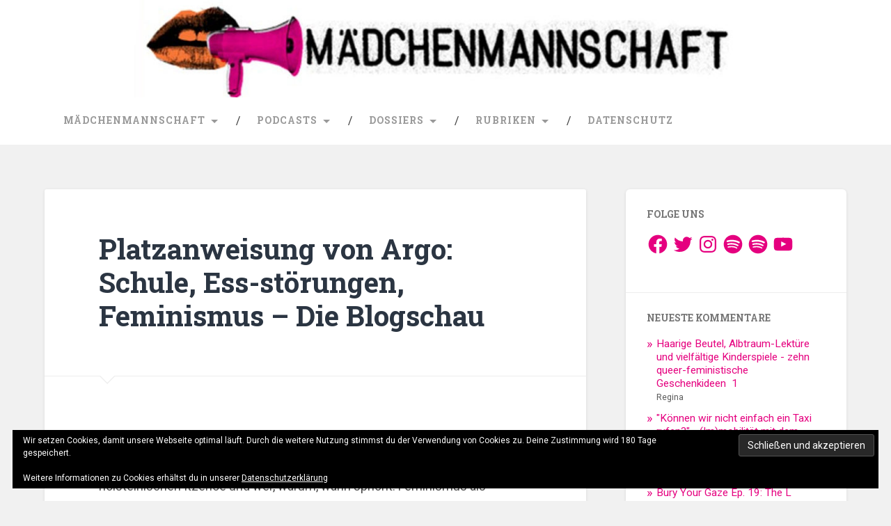

--- FILE ---
content_type: text/html; charset=UTF-8
request_url: https://maedchenmannschaft.net/platzanweisung-von-agro-schule-ess-stoerungen-feminismus-die-blogschau/
body_size: 39555
content:
<!DOCTYPE html>
<html lang="de">
<head>
	<meta charset="UTF-8">
	<meta name="viewport" content="width=device-width, initial-scale=1.0" >
	<link rel="profile" href="http://gmpg.org/xfn/11" />
	<title>Platzanweisung von Argo: Schule, Ess-störungen, Feminismus &#8211; Die Blogschau &#8211; Mädchenmannschaft</title>
<link rel='dns-prefetch' href='//fonts.googleapis.com' />
<link rel='dns-prefetch' href='//s.w.org' />
<link rel='dns-prefetch' href='//v0.wordpress.com' />
<link rel="alternate" type="application/rss+xml" title="Mädchenmannschaft &raquo; Feed" href="https://maedchenmannschaft.net/feed/" />
<link rel="alternate" type="application/rss+xml" title="Mädchenmannschaft &raquo; Kommentar-Feed" href="https://maedchenmannschaft.net/comments/feed/" />
		<script type="text/javascript">
			window._wpemojiSettings = {"baseUrl":"https:\/\/s.w.org\/images\/core\/emoji\/13.0.1\/72x72\/","ext":".png","svgUrl":"https:\/\/s.w.org\/images\/core\/emoji\/13.0.1\/svg\/","svgExt":".svg","source":{"concatemoji":"https:\/\/maedchenmannschaft.net\/wp-includes\/js\/wp-emoji-release.min.js?ver=5.6.16"}};
			!function(e,a,t){var n,r,o,i=a.createElement("canvas"),p=i.getContext&&i.getContext("2d");function s(e,t){var a=String.fromCharCode;p.clearRect(0,0,i.width,i.height),p.fillText(a.apply(this,e),0,0);e=i.toDataURL();return p.clearRect(0,0,i.width,i.height),p.fillText(a.apply(this,t),0,0),e===i.toDataURL()}function c(e){var t=a.createElement("script");t.src=e,t.defer=t.type="text/javascript",a.getElementsByTagName("head")[0].appendChild(t)}for(o=Array("flag","emoji"),t.supports={everything:!0,everythingExceptFlag:!0},r=0;r<o.length;r++)t.supports[o[r]]=function(e){if(!p||!p.fillText)return!1;switch(p.textBaseline="top",p.font="600 32px Arial",e){case"flag":return s([127987,65039,8205,9895,65039],[127987,65039,8203,9895,65039])?!1:!s([55356,56826,55356,56819],[55356,56826,8203,55356,56819])&&!s([55356,57332,56128,56423,56128,56418,56128,56421,56128,56430,56128,56423,56128,56447],[55356,57332,8203,56128,56423,8203,56128,56418,8203,56128,56421,8203,56128,56430,8203,56128,56423,8203,56128,56447]);case"emoji":return!s([55357,56424,8205,55356,57212],[55357,56424,8203,55356,57212])}return!1}(o[r]),t.supports.everything=t.supports.everything&&t.supports[o[r]],"flag"!==o[r]&&(t.supports.everythingExceptFlag=t.supports.everythingExceptFlag&&t.supports[o[r]]);t.supports.everythingExceptFlag=t.supports.everythingExceptFlag&&!t.supports.flag,t.DOMReady=!1,t.readyCallback=function(){t.DOMReady=!0},t.supports.everything||(n=function(){t.readyCallback()},a.addEventListener?(a.addEventListener("DOMContentLoaded",n,!1),e.addEventListener("load",n,!1)):(e.attachEvent("onload",n),a.attachEvent("onreadystatechange",function(){"complete"===a.readyState&&t.readyCallback()})),(n=t.source||{}).concatemoji?c(n.concatemoji):n.wpemoji&&n.twemoji&&(c(n.twemoji),c(n.wpemoji)))}(window,document,window._wpemojiSettings);
		</script>
		<style type="text/css">
img.wp-smiley,
img.emoji {
	display: inline !important;
	border: none !important;
	box-shadow: none !important;
	height: 1em !important;
	width: 1em !important;
	margin: 0 .07em !important;
	vertical-align: -0.1em !important;
	background: none !important;
	padding: 0 !important;
}
</style>
	<link rel='stylesheet' id='wp-block-library-css'  href='https://maedchenmannschaft.net/wp-includes/css/dist/block-library/style.min.css?ver=5.6.16' type='text/css' media='all' />
<style id='wp-block-library-inline-css' type='text/css'>
.has-text-align-justify{text-align:justify;}
</style>
<link rel='stylesheet' id='orgseries-default-css-css'  href='https://maedchenmannschaft.net/wp-content/plugins/organize-series/orgSeries.css?ver=5.6.16' type='text/css' media='all' />
<link rel='stylesheet' id='chld_thm_cfg_parent-css'  href='https://maedchenmannschaft.net/wp-content/themes/baskerville-2-wpcom/style.css?ver=5.6.16' type='text/css' media='all' />
<link rel='stylesheet' id='baskerville-2-style-css'  href='https://maedchenmannschaft.net/wp-content/themes/baskerville-2-wpcom-child/style.css?ver=2.0.2.1527179202' type='text/css' media='all' />
<link rel='stylesheet' id='baskerville-2-fonts-css'  href='https://fonts.googleapis.com/css?family=Roboto+Slab%3A400%2C700%7CRoboto%3A400%2C400italic%2C700%2C700italic%2C300%7CPacifico%3A400&#038;subset=latin%2Clatin-ext' type='text/css' media='all' />
<link rel='stylesheet' id='fontawesome-css'  href='https://maedchenmannschaft.net/wp-content/themes/baskerville-2-wpcom/fontawesome/font-awesome.css?ver=4.3.0' type='text/css' media='all' />
<link rel='stylesheet' id='social-logos-css'  href='https://maedchenmannschaft.net/wp-content/plugins/jetpack/_inc/social-logos/social-logos.min.css?ver=9.7.3' type='text/css' media='all' />
<link rel='stylesheet' id='jetpack_css-css'  href='https://maedchenmannschaft.net/wp-content/plugins/jetpack/css/jetpack.css?ver=9.7.3' type='text/css' media='all' />
<link rel='stylesheet' id='pwpfont-css'  href='https://maedchenmannschaft.net/wp-content/plugins/podlove-web-player/static/podlove-web-player.min.css?ver=2.1.0' type='text/css' media='all' />
<script type='text/javascript' src='https://maedchenmannschaft.net/wp-includes/js/jquery/jquery.min.js?ver=3.5.1' id='jquery-core-js'></script>
<script type='text/javascript' src='https://maedchenmannschaft.net/wp-includes/js/jquery/jquery-migrate.min.js?ver=3.3.2' id='jquery-migrate-js'></script>
<script type='text/javascript' id='jetpack_related-posts-js-extra'>
/* <![CDATA[ */
var related_posts_js_options = {"post_heading":"h4"};
/* ]]> */
</script>
<script type='text/javascript' src='https://maedchenmannschaft.net/wp-content/plugins/jetpack/_inc/build/related-posts/related-posts.min.js?ver=20210219' id='jetpack_related-posts-js'></script>
<script type='text/javascript' src='https://maedchenmannschaft.net/wp-content/plugins/podlove-web-player/static/podlove-web-player.min.js?ver=2.1.0' id='podlovewebplayer-js'></script>
<link rel="https://api.w.org/" href="https://maedchenmannschaft.net/wp-json/" /><link rel="alternate" type="application/json" href="https://maedchenmannschaft.net/wp-json/wp/v2/posts/40643" /><link rel="EditURI" type="application/rsd+xml" title="RSD" href="https://maedchenmannschaft.net/xmlrpc.php?rsd" />
<link rel="wlwmanifest" type="application/wlwmanifest+xml" href="https://maedchenmannschaft.net/wp-includes/wlwmanifest.xml" /> 
<meta name="generator" content="WordPress 5.6.16" />
<link rel="canonical" href="https://maedchenmannschaft.net/platzanweisung-von-agro-schule-ess-stoerungen-feminismus-die-blogschau/" />
<link rel='shortlink' href='https://wp.me/p9rEv-azx' />
<link rel="alternate" type="application/json+oembed" href="https://maedchenmannschaft.net/wp-json/oembed/1.0/embed?url=https%3A%2F%2Fmaedchenmannschaft.net%2Fplatzanweisung-von-agro-schule-ess-stoerungen-feminismus-die-blogschau%2F" />
<link rel="alternate" type="text/xml+oembed" href="https://maedchenmannschaft.net/wp-json/oembed/1.0/embed?url=https%3A%2F%2Fmaedchenmannschaft.net%2Fplatzanweisung-von-agro-schule-ess-stoerungen-feminismus-die-blogschau%2F&#038;format=xml" />
	<style type="text/css" id="baskerville-header-css">
			.site-title,
		.site-description {
			clip: rect(1px 1px 1px 1px); /* IE7 */
			clip: rect(1px, 1px, 1px, 1px);
			position: absolute;
		}
		</style>
	
<!-- Jetpack Open Graph Tags -->
<meta property="og:type" content="article" />
<meta property="og:title" content="Platzanweisung von Argo: Schule, Ess-störungen, Feminismus &#8211; Die Blogschau" />
<meta property="og:url" content="https://maedchenmannschaft.net/platzanweisung-von-agro-schule-ess-stoerungen-feminismus-die-blogschau/" />
<meta property="og:description" content="„Als neunte kam dann eine Frau“. Merle Stöver schreibt über die Kundgebung gegen die geplante Schließung der Prinovis-Druckerei im schleswig-holsteinischen Itzehoe und wer, warum, wann spricht. Fem…" />
<meta property="article:published_time" content="2013-03-02T14:05:05+00:00" />
<meta property="article:modified_time" content="2013-12-13T08:55:23+00:00" />
<meta property="og:site_name" content="Mädchenmannschaft" />
<meta property="og:image" content="https://maedchenmannschaft.net/wp-content/uploads/2017/10/cropped-mmlogo-1.png" />
<meta property="og:image:width" content="512" />
<meta property="og:image:height" content="512" />
<meta property="og:locale" content="de_DE" />
<meta name="twitter:site" content="@grrrls_team" />
<meta name="twitter:text:title" content="Platzanweisung von Argo: Schule, Ess-störungen, Feminismus &#8211; Die Blogschau" />
<meta name="twitter:image" content="https://maedchenmannschaft.net/wp-content/uploads/2017/10/cropped-mmlogo-1-270x270.png" />
<meta name="twitter:card" content="summary" />

<!-- End Jetpack Open Graph Tags -->
<link rel="icon" href="https://maedchenmannschaft.net/wp-content/uploads/2017/10/cropped-mmlogo-1-32x32.png" sizes="32x32" />
<link rel="icon" href="https://maedchenmannschaft.net/wp-content/uploads/2017/10/cropped-mmlogo-1-192x192.png" sizes="192x192" />
<link rel="apple-touch-icon" href="https://maedchenmannschaft.net/wp-content/uploads/2017/10/cropped-mmlogo-1-180x180.png" />
<meta name="msapplication-TileImage" content="https://maedchenmannschaft.net/wp-content/uploads/2017/10/cropped-mmlogo-1-270x270.png" />
</head>

<body class="post-template-default single single-post postid-40643 single-format-standard group-blog no-featured-image">

	<a class="screen-reader-text skip-link" href="#content">Zum Inhalt springen</a>

	<header class="header section small-padding bg-dark bg-image" style="background-image: url(https://maedchenmannschaft.net/wp-content/uploads/2017/10/cropped-header4-1.jpg);" role="banner">

		<a href="https://maedchenmannschaft.net/" rel="home">
			<div class="cover"></div>
		</a>

		<a href="#search-container" class="screen-reader-text search-toggle">Suchen</a>
		<div class="header-search-block bg-graphite hidden" id="search-container">
			<form role="search" method="get" class="search-form" action="https://maedchenmannschaft.net/">
				<label>
					<span class="screen-reader-text">Suche nach:</span>
					<input type="search" class="search-field" placeholder="Suchen …" value="" name="s" />
				</label>
				<input type="submit" class="search-submit" value="Suchen" />
			</form>		</div> <!-- /header-search-block -->

		<div class="header-inner section-inner">

			
							<p class="site-title"><a href="https://maedchenmannschaft.net/" rel="home">Mädchenmannschaft</a></p>
							<p class="site-description">Für Feminist_innen und alle, die es werden wollen</p>
			
			
		</div> <!-- /header-inner -->
	</header> <!-- /header -->

	<div class="navigation section no-padding bg-dark">
		<nav id="site-navigation" class="navigation-inner section-inner clear" role="navigation">
			<button class="nav-toggle fleft" aria-controls="primary-menu" aria-expanded="false">Menü</button>
			<div class="main-navigation">
				<ul id="primary-menu" class="menu"><li id="menu-item-65753" class="menu-item menu-item-type-custom menu-item-object-custom menu-item-home menu-item-has-children menu-item-65753"><a href="https://maedchenmannschaft.net">Mädchenmannschaft</a>
<ul class="sub-menu">
	<li id="menu-item-65752" class="menu-item menu-item-type-post_type menu-item-object-page menu-item-65752"><a href="https://maedchenmannschaft.net/maedchenmannschaft/">Team</a></li>
	<li id="menu-item-65751" class="menu-item menu-item-type-post_type menu-item-object-page menu-item-65751"><a href="https://maedchenmannschaft.net/maedchenmannschaft-ev/">Der Verein</a></li>
	<li id="menu-item-65750" class="menu-item menu-item-type-post_type menu-item-object-page menu-item-65750"><a href="https://maedchenmannschaft.net/termine/">Unterwegs</a></li>
	<li id="menu-item-65829" class="menu-item menu-item-type-post_type menu-item-object-page menu-item-65829"><a href="https://maedchenmannschaft.net/netiquette/">Netiquette</a></li>
	<li id="menu-item-67276" class="menu-item menu-item-type-post_type menu-item-object-page menu-item-67276"><a href="https://maedchenmannschaft.net/impressum/">Impressum</a></li>
</ul>
</li>
<li id="menu-item-65759" class="menu-item menu-item-type-custom menu-item-object-custom menu-item-home menu-item-has-children menu-item-65759"><a href="https://maedchenmannschaft.net">Podcasts</a>
<ul class="sub-menu">
	<li id="menu-item-65760" class="menu-item menu-item-type-custom menu-item-object-custom menu-item-65760"><a href="https://maedchenmannschaft.net/tag/servicewueste-podcast/">Servicewüste Feminismus</a></li>
	<li id="menu-item-65761" class="menu-item menu-item-type-custom menu-item-object-custom menu-item-65761"><a href="https://maedchenmannschaft.net/tag/bury-your-gaze/">Bury Your Gaze</a></li>
	<li id="menu-item-66047" class="menu-item menu-item-type-custom menu-item-object-custom menu-item-66047"><a href="http://www.fettcast.org/">Fettcast</a></li>
	<li id="menu-item-68186" class="menu-item menu-item-type-custom menu-item-object-custom menu-item-68186"><a href="https://www.haveyouread.de/">Have You Read?</a></li>
</ul>
</li>
<li id="menu-item-65763" class="menu-item menu-item-type-custom menu-item-object-custom menu-item-home menu-item-has-children menu-item-65763"><a href="https://maedchenmannschaft.net">Dossiers</a>
<ul class="sub-menu">
	<li id="menu-item-65791" class="menu-item menu-item-type-custom menu-item-object-custom menu-item-65791"><a href="https://maedchenmannschaft.net/series/applaus-fuer/">Applaus für&#8230;</a></li>
	<li id="menu-item-65768" class="menu-item menu-item-type-custom menu-item-object-custom menu-item-65768"><a href="https://maedchenmannschaft.net/series/die-feministische-bibliothek/">Feministische Bibliothek</a></li>
	<li id="menu-item-65767" class="menu-item menu-item-type-custom menu-item-object-custom menu-item-65767"><a href="https://maedchenmannschaft.net/series/die-feministische-videothek/">Feministische Videothek</a></li>
	<li id="menu-item-65766" class="menu-item menu-item-type-custom menu-item-object-custom menu-item-65766"><a href="https://maedchenmannschaft.net/series/feminismus-im-recht/">Feminismus im Recht</a></li>
	<li id="menu-item-65765" class="menu-item menu-item-type-custom menu-item-object-custom menu-item-65765"><a href="https://maedchenmannschaft.net/series/gender-und-rechtsextremismus/">Gender &#038; Rechtsextremismus</a></li>
	<li id="menu-item-65764" class="menu-item menu-item-type-custom menu-item-object-custom menu-item-65764"><a href="https://maedchenmannschaft.net/series/mein-fett-ist-politisch/">(Mein) Fett ist politisch</a></li>
	<li id="menu-item-65790" class="menu-item menu-item-type-custom menu-item-object-custom menu-item-65790"><a href="https://maedchenmannschaft.net/series/wanna-disco-listen-up/">Wanna Disco? Listen Up!</a></li>
	<li id="menu-item-65769" class="menu-item menu-item-type-custom menu-item-object-custom menu-item-65769"><a href="https://maedchenmannschaft.net/series/wer-war-eigentlich/">Wer war eigentlich?</a></li>
	<li id="menu-item-65793" class="menu-item menu-item-type-post_type menu-item-object-page menu-item-65793"><a href="https://maedchenmannschaft.net/alle-dossiers/">Alle Dossiers</a></li>
</ul>
</li>
<li id="menu-item-65813" class="menu-item menu-item-type-custom menu-item-object-custom menu-item-home menu-item-has-children menu-item-65813"><a href="https://maedchenmannschaft.net">Rubriken</a>
<ul class="sub-menu">
	<li id="menu-item-65795" class="menu-item menu-item-type-taxonomy menu-item-object-category menu-item-65795"><a href="https://maedchenmannschaft.net/rubrik/aktivismus/">Aktivismus</a></li>
	<li id="menu-item-65796" class="menu-item menu-item-type-taxonomy menu-item-object-category menu-item-65796"><a href="https://maedchenmannschaft.net/rubrik/familien-politik/">Familien_politik</a></li>
	<li id="menu-item-65833" class="menu-item menu-item-type-custom menu-item-object-custom menu-item-65833"><a href="https://maedchenmannschaft.net/series/feminist-fun-friday/">Feminist Fun Friday</a></li>
	<li id="menu-item-65797" class="menu-item menu-item-type-taxonomy menu-item-object-category menu-item-65797"><a href="https://maedchenmannschaft.net/rubrik/geschichte/">Geschichte</a></li>
	<li id="menu-item-65798" class="menu-item menu-item-type-taxonomy menu-item-object-category menu-item-65798"><a href="https://maedchenmannschaft.net/rubrik/gewalt/">Gewalt</a></li>
	<li id="menu-item-65799" class="menu-item menu-item-type-taxonomy menu-item-object-category menu-item-65799"><a href="https://maedchenmannschaft.net/rubrik/ideen-theorien/">Ideen &#8211; Theorien</a></li>
	<li id="menu-item-65800" class="menu-item menu-item-type-taxonomy menu-item-object-category menu-item-65800"><a href="https://maedchenmannschaft.net/rubrik/inspiration/">Inspiration</a></li>
	<li id="menu-item-65801" class="menu-item menu-item-type-taxonomy menu-item-object-category menu-item-65801"><a href="https://maedchenmannschaft.net/rubrik/koerper/">Körper</a></li>
	<li id="menu-item-65802" class="menu-item menu-item-type-taxonomy menu-item-object-category menu-item-65802"><a href="https://maedchenmannschaft.net/rubrik/kultur/">Kultur</a></li>
	<li id="menu-item-65803" class="menu-item menu-item-type-taxonomy menu-item-object-category menu-item-65803"><a href="https://maedchenmannschaft.net/rubrik/mannschaftspost/">Mannschaftspost</a></li>
	<li id="menu-item-65804" class="menu-item menu-item-type-taxonomy menu-item-object-category menu-item-65804"><a href="https://maedchenmannschaft.net/rubrik/medienkritik/">Medienkritik</a></li>
	<li id="menu-item-65805" class="menu-item menu-item-type-taxonomy menu-item-object-category menu-item-65805"><a href="https://maedchenmannschaft.net/rubrik/netzkultur/">Netz(kultur)</a></li>
	<li id="menu-item-65806" class="menu-item menu-item-type-taxonomy menu-item-object-category menu-item-65806"><a href="https://maedchenmannschaft.net/rubrik/oekonomie/">Ökonomie</a></li>
	<li id="menu-item-65807" class="menu-item menu-item-type-taxonomy menu-item-object-category menu-item-65807"><a href="https://maedchenmannschaft.net/rubrik/rechtsprechung/">Rechtsprechung</a></li>
	<li id="menu-item-65808" class="menu-item menu-item-type-taxonomy menu-item-object-category menu-item-65808"><a href="https://maedchenmannschaft.net/rubrik/religion/">Religion</a></li>
	<li id="menu-item-65809" class="menu-item menu-item-type-taxonomy menu-item-object-category menu-item-65809"><a href="https://maedchenmannschaft.net/rubrik/sex_ualitaet/">Sex_ualität</a></li>
	<li id="menu-item-65810" class="menu-item menu-item-type-taxonomy menu-item-object-category menu-item-65810"><a href="https://maedchenmannschaft.net/rubrik/terminkalender/">Terminkalender</a></li>
	<li id="menu-item-65811" class="menu-item menu-item-type-taxonomy menu-item-object-category current-post-ancestor current-menu-parent current-post-parent menu-item-65811"><a href="https://maedchenmannschaft.net/rubrik/verlinkt/">Verlinkt</a></li>
	<li id="menu-item-65812" class="menu-item menu-item-type-taxonomy menu-item-object-category menu-item-65812"><a href="https://maedchenmannschaft.net/rubrik/zeitgeschehen/">Zeitgeschehen</a></li>
</ul>
</li>
<li id="menu-item-67273" class="menu-item menu-item-type-post_type menu-item-object-page menu-item-privacy-policy menu-item-67273"><a href="https://maedchenmannschaft.net/datenschutz/">Datenschutz</a></li>
</ul>			</div>

			<a class="search-toggle search-icon fright" href="#">Suche öffnen</a>
		</nav> <!-- /navigation-inner -->
	</div> <!-- /navigation -->

<div class="wrapper section medium-padding">
	<main class="section-inner clear" role="main">

				<div class="content clear fleft" id="content">

			

	<article id="post-40643" class="post-40643 post type-post status-publish format-standard hentry category-verlinkt tag-arbeiter_innen tag-essstoerungen tag-feminismus tag-heteronormativitaet tag-institutionalisierter-rassismus tag-one-billion-rising tag-oscars tag-schule tag-sexismus series-die-blogschau clear">

		<header class="post-header"><h1 class="post-title entry-title"><a href="https://maedchenmannschaft.net/platzanweisung-von-agro-schule-ess-stoerungen-feminismus-die-blogschau/" rel="bookmark">Platzanweisung von Argo: Schule, Ess-störungen, Feminismus &#8211; Die Blogschau</a></h1></header>			<div class="post-content clear">
				<p>„<a href="http://merlestoever.blogspot.de/2013/02/als-neunte-kam-dann-eine-frau.html" target="_blank">Als neunte kam dann eine Frau</a>“. Merle Stöver schreibt über die Kundgebung gegen die geplante Schließung der Prinovis-Druckerei im schleswig-holsteinischen Itzehoe und wer, warum, wann spricht. Feminismus als Querschnitt, schön wär&#8217;s.</p>
<p>An wen ging eigentlich der Oscar 2013? <a href="http://aufzehenspitzen.wordpress.com/2013/02/25/and-the-oscar-goes-to-sexism/" target="_blank">Auf Zehenspitzen</a> hat eine Antwort. Sie macht „Agro“.</p>
<p>Auf <i>mein Körper ist</i> findet sich eine treffliche Analyse von Anna Schwelle zu „<a href="http://meinkoerperist.wordpress.com/2013/02/26/one-billion-rising-eine-zwickmuhle/" target="_blank">One billion rising –eine Zwickmühle</a>“: „Kaum ist eine Bewegung weltweit, schon wird das deutsche Problem [Sexismus; Rassismus; Misogynie] unsichtbar gemacht.“ Und warum sie beim nächsten Mal trotzdem dabei sein will.</p>
<p>„Und eine Frage an die heterosexuelle Feminist_innen: Schlaft Ihr gut?“. Was Nele Tablers Frage mit der CDU und Schwulenfreundlichkeit zu tun hat, findet ihr auf <a href="http://www.karnele.de/frage-an-die-heterosexuellen-feminist_innen-schlaft-ihr-gut/" target="_blank">Karnele</a>.</p>
<p>Steinmädchen hat einen wichtigen Text „<a href="http://www.identitaetskritik.de/uber-ge-stortes-essen-vereinnahmung-und-das-innere-schlachtfeld/" target="_blank">Über gestörtes Essen</a>“ geschrieben, den alle lesen sollten. Auch weil er mit Klischees (#skinny-shaming, #Magersucht, #Körperform) aufräumt und zum Nachdenken anregt.</p>
<p>Reden wir mal über die Schulzeit und <a href="http://dasverflixtesiebtejahr.tumblr.com/post/44138200013/eine-zentrale-institution-die-die-ernsthafte" target="_blank">institutionellen Rassismus</a>. Das verflixte siebte Jahr hat einige Anregungen.</p>
<p><em>Für eine bessere Vernetzung der feministischen Blogosphäre listen wir jede Woche auf, was unsere Kolleg_innen über die Woche so melden und tun. Haben wir etwas vergessen oder übersehen? Kennen wir dein brilliantes Blog etwa noch gar nicht? Dann sag uns <a href="https://maedchenmannschaft.net/kontakt/" target="_blank">bitte Bescheid</a>!</em></p>
<div class="sharedaddy sd-sharing-enabled"><div class="robots-nocontent sd-block sd-social sd-social-icon sd-sharing"><h3 class="sd-title">Teilen:</h3><div class="sd-content"><ul><li class="share-facebook"><a rel="nofollow noopener noreferrer" data-shared="sharing-facebook-40643" class="share-facebook sd-button share-icon no-text" href="https://maedchenmannschaft.net/platzanweisung-von-agro-schule-ess-stoerungen-feminismus-die-blogschau/?share=facebook" target="_blank" title="Klick, um auf Facebook zu teilen"><span></span><span class="sharing-screen-reader-text">Klick, um auf Facebook zu teilen (Wird in neuem Fenster geöffnet)</span></a></li><li class="share-twitter"><a rel="nofollow noopener noreferrer" data-shared="sharing-twitter-40643" class="share-twitter sd-button share-icon no-text" href="https://maedchenmannschaft.net/platzanweisung-von-agro-schule-ess-stoerungen-feminismus-die-blogschau/?share=twitter" target="_blank" title="Klick, um über Twitter zu teilen"><span></span><span class="sharing-screen-reader-text">Klick, um über Twitter zu teilen (Wird in neuem Fenster geöffnet)</span></a></li><li class="share-tumblr"><a rel="nofollow noopener noreferrer" data-shared="" class="share-tumblr sd-button share-icon no-text" href="https://maedchenmannschaft.net/platzanweisung-von-agro-schule-ess-stoerungen-feminismus-die-blogschau/?share=tumblr" target="_blank" title="Klick, um auf Tumblr zu teilen"><span></span><span class="sharing-screen-reader-text">Klick, um auf Tumblr zu teilen (Wird in neuem Fenster geöffnet)</span></a></li><li class="share-jetpack-whatsapp"><a rel="nofollow noopener noreferrer" data-shared="" class="share-jetpack-whatsapp sd-button share-icon no-text" href="https://maedchenmannschaft.net/platzanweisung-von-agro-schule-ess-stoerungen-feminismus-die-blogschau/?share=jetpack-whatsapp" target="_blank" title="Klicken, um auf WhatsApp zu teilen"><span></span><span class="sharing-screen-reader-text">Klicken, um auf WhatsApp zu teilen (Wird in neuem Fenster geöffnet)</span></a></li><li class="share-telegram"><a rel="nofollow noopener noreferrer" data-shared="" class="share-telegram sd-button share-icon no-text" href="https://maedchenmannschaft.net/platzanweisung-von-agro-schule-ess-stoerungen-feminismus-die-blogschau/?share=telegram" target="_blank" title="Klicken, um auf Telegram zu teilen"><span></span><span class="sharing-screen-reader-text">Klicken, um auf Telegram zu teilen (Wird in neuem Fenster geöffnet)</span></a></li><li class="share-end"></li></ul></div></div></div>
<div id='jp-relatedposts' class='jp-relatedposts' >
	<h3 class="jp-relatedposts-headline"><em>Ähnliche Beiträge</em></h3>
</div>			</div><!--/.post-content-->
		
			<footer class="post-meta-container clear">
					<div class="entry-author">
		<div class="author-avatar">
					</div><!-- .author-avatar -->

		<div class="author-heading">
			<h2 class="author-title">Veröffentlicht von <span class="author-name">Sabine</span></h2>
		</div><!-- .author-heading -->

		<p class="author-bio">
			Sabine Mohamed studierte Politikwissenschaft, Islamwissenschaft und Ethnologie in Heidelberg mit Stationen in Palästina, Israel und Kairo. Danach zog es sie nach Berlin. Sie beschäftigt sich mit queeren, postkolonialen Themen, der Postmoderne und Politik. Sie interessiert sich für Ereignisse aus Ostafrika und Gesellschaftstheorien. Mag Glitzer, meidet Hunde. Und findet, ein weites Feld, das Ganze.			<a class="author-link" href="https://maedchenmannschaft.net/author/sabine/" rel="author">
				Alle Beiträge von Sabine anzeigen			</a>
		</p><!-- .author-bio -->
	</div><!-- .entry-auhtor -->
	
				<div class="post-meta clear">
					
	<time class="post-date updated" datetime="2013-03-02">
		<i class="fa fa-clock-o"></i>
		2. März 2013	</time>

				<p class="post-categories"><i class="fa fa-folder-open"></i><a href="https://maedchenmannschaft.net/rubrik/verlinkt/" rel="category tag">Verlinkt</a></p>
	
	<p class="post-tags"><i class="fa fa-tag"></i><a href="https://maedchenmannschaft.net/tag/arbeiter_innen/" rel="tag">Arbeiter_innen</a>, <a href="https://maedchenmannschaft.net/tag/essstoerungen/" rel="tag">Essstörungen</a>, <a href="https://maedchenmannschaft.net/tag/feminismus/" rel="tag">Feminismus!</a>, <a href="https://maedchenmannschaft.net/tag/heteronormativitaet/" rel="tag">Heteronormativität</a>, <a href="https://maedchenmannschaft.net/tag/institutionalisierter-rassismus/" rel="tag">Institutionalisierter Rassismus</a>, <a href="https://maedchenmannschaft.net/tag/one-billion-rising/" rel="tag">One Billion Rising</a>, <a href="https://maedchenmannschaft.net/tag/oscars/" rel="tag">Oscars</a>, <a href="https://maedchenmannschaft.net/tag/schule/" rel="tag">Schule</a>, <a href="https://maedchenmannschaft.net/tag/sexismus/" rel="tag">Sexismus</a></p>
					
	<nav class="navigation post-navigation" role="navigation" aria-label="Beiträge">
		<h2 class="screen-reader-text">Beitragsnavigation</h2>
		<div class="nav-links"><div class="nav-previous"><a href="https://maedchenmannschaft.net/femoco2013-call-for-ideas/" rel="prev">FemoCo2013: Call for Ideas</a></div><div class="nav-next"><a href="https://maedchenmannschaft.net/samstagabendbeat-mit-sophie-hunger/" rel="next">Samstagabendbeat mit Sophie Hunger</a></div></div>
	</nav>									</div>
			</footer> <!-- /post-meta-container -->
			


	<p class="nocomments">Kommentare sind geschlossen.</p>



	</article> <!-- /post -->


		</div> <!-- /content -->

		

	<aside class="sidebar fright" role="complementary">
		<div id="jetpack_widget_social_icons-4" class="widget jetpack_widget_social_icons"><div class="widget-content clear"><h3 class="widget-title">Folge uns</h3>
			<ul class="jetpack-social-widget-list size-medium">

				
											<li class="jetpack-social-widget-item">
							<a href="https://www.facebook.com/maedchenmannschaft/" target="_self"><span class="screen-reader-text">Facebook</span><svg class="icon icon-facebook" aria-hidden="true" role="presentation"> <use href="#icon-facebook" xlink:href="#icon-facebook"></use> </svg>							</a>
						</li>
					
				
											<li class="jetpack-social-widget-item">
							<a href="https://twitter.com/grrrls_team/" target="_self"><span class="screen-reader-text">Twitter</span><svg class="icon icon-twitter" aria-hidden="true" role="presentation"> <use href="#icon-twitter" xlink:href="#icon-twitter"></use> </svg>							</a>
						</li>
					
				
											<li class="jetpack-social-widget-item">
							<a href="https://www.instagram.com/grrrls_team/" target="_self"><span class="screen-reader-text">Instagram</span><svg class="icon icon-instagram" aria-hidden="true" role="presentation"> <use href="#icon-instagram" xlink:href="#icon-instagram"></use> </svg>							</a>
						</li>
					
				
											<li class="jetpack-social-widget-item">
							<a href="https://open.spotify.com/show/2PFag665Hu6pIQHE29YZQt" target="_self"><span class="screen-reader-text">Spotify</span><svg class="icon icon-spotify" aria-hidden="true" role="presentation"> <use href="#icon-spotify" xlink:href="#icon-spotify"></use> </svg>							</a>
						</li>
					
				
											<li class="jetpack-social-widget-item">
							<a href="https://open.spotify.com/show/7gKfwckWmt02BHVMoHN7T1" target="_self"><span class="screen-reader-text">Spotify</span><svg class="icon icon-spotify" aria-hidden="true" role="presentation"> <use href="#icon-spotify" xlink:href="#icon-spotify"></use> </svg>							</a>
						</li>
					
				
											<li class="jetpack-social-widget-item">
							<a href="https://www.youtube.com/channel/UCAXKBCnC4RevWS80TKHnE8w/playlists/" target="_self"><span class="screen-reader-text">YouTube</span><svg class="icon icon-youtube" aria-hidden="true" role="presentation"> <use href="#icon-youtube" xlink:href="#icon-youtube"></use> </svg>							</a>
						</li>
					
				
			</ul>

			</div></div><div id="brians-latest-comments" class="widget widget_blc_latest_comments"><div class="widget-content clear"><h3 class="widget-title">Neueste Kommentare</h3><ul class='blclastcommentedposts'><li class='alternate'><a href="https://maedchenmannschaft.net/haarige-beutel-albtraum-lektuere-und-vielfaeltige-kinderspiele-zehn-queer-feministische-geschenkideen/" class="activityentry">Haarige Beutel, Albtraum-Lektüre und vielfältige Kinderspiele - zehn queer-feministische Geschenkideen</a>&nbsp;&nbsp;<a href="https://maedchenmannschaft.net/haarige-beutel-albtraum-lektuere-und-vielfaeltige-kinderspiele-zehn-queer-feministische-geschenkideen/#comments" title="Go to the comments of this entry">1</a><br />
<small><a style="color: #5b5b5b;" href="https://maedchenmannschaft.net/haarige-beutel-albtraum-lektuere-und-vielfaeltige-kinderspiele-zehn-queer-feministische-geschenkideen/#comment-761110">Regina</a></small></li>
<li class='alternate'><a href="https://maedchenmannschaft.net/koennen-wir-nicht-einfach-ein-taxi-rufen-immobilitaet-mit-dem-rollstuhl-ein-abenteuer-nicht-nur-zur-weihnachtszeit/" class="activityentry">"Können wir nicht einfach ein Taxi rufen?" - (Im)mobilität mit dem Rollstuhl, ein Abenteuer nicht nur zur Weihnachtszeit</a>&nbsp;&nbsp;<a href="https://maedchenmannschaft.net/koennen-wir-nicht-einfach-ein-taxi-rufen-immobilitaet-mit-dem-rollstuhl-ein-abenteuer-nicht-nur-zur-weihnachtszeit/#comments" title="Go to the comments of this entry">1</a><br />
<small><a style="color: #5b5b5b;" href="https://maedchenmannschaft.net/koennen-wir-nicht-einfach-ein-taxi-rufen-immobilitaet-mit-dem-rollstuhl-ein-abenteuer-nicht-nur-zur-weihnachtszeit/#comment-761062">Franziska Förster</a></small></li>
<li class='alternate'><a href="https://maedchenmannschaft.net/bury-your-gaze-ep-19-the-l-word/" class="activityentry">Bury Your Gaze Ep. 19: The L Word</a>&nbsp;&nbsp;<a href="https://maedchenmannschaft.net/bury-your-gaze-ep-19-the-l-word/#comments" title="Go to the comments of this entry">1</a><br />
<small><a style="color: #5b5b5b;" href="https://maedchenmannschaft.net/bury-your-gaze-ep-19-the-l-word/#comment-760850">Franziska Förster</a></small></li>
<li class='alternate'><a href="https://maedchenmannschaft.net/bury-your-gaze-ep-17-lgbt-charaktere-als-vorbilder/" class="activityentry">Bury Your Gaze Ep. 17: LGBT-Charaktere als Vorbilder</a>&nbsp;&nbsp;<a href="https://maedchenmannschaft.net/bury-your-gaze-ep-17-lgbt-charaktere-als-vorbilder/#comments" title="Go to the comments of this entry">2</a><br />
<small><a style="color: #5b5b5b;" href="https://maedchenmannschaft.net/bury-your-gaze-ep-17-lgbt-charaktere-als-vorbilder/#comment-760738">Nadine</a>, <a style="color: #5b5b5b;" href="https://maedchenmannschaft.net/bury-your-gaze-ep-17-lgbt-charaktere-als-vorbilder/#comment-760725">Franziska Förster</a></small></li>
<li class='alternate'><a href="https://maedchenmannschaft.net/offener-brief-rassismus-und-sexismus-am-theater-an-der-parkaue-in-berlin/" class="activityentry">Offener Brief: Rassismus und Sexismus am Theater an der Parkaue in Berlin</a>&nbsp;&nbsp;<a href="https://maedchenmannschaft.net/offener-brief-rassismus-und-sexismus-am-theater-an-der-parkaue-in-berlin/#comments" title="Go to the comments of this entry">2</a><br />
<small><a style="color: #5b5b5b;" href="https://maedchenmannschaft.net/offener-brief-rassismus-und-sexismus-am-theater-an-der-parkaue-in-berlin/#comment-760698">Magda</a>, <a style="color: #5b5b5b;" href="https://maedchenmannschaft.net/offener-brief-rassismus-und-sexismus-am-theater-an-der-parkaue-in-berlin/#comment-760697">NV-Bühne-Angestellte</a></small></li>
</ul></div></div>	</aside><!-- /sidebar -->


	</main> <!-- /section-inner -->
</div> <!-- /wrapper -->


	<div class="footer bg-graphite" id="footer">
		<div class="section-inner row clear" role="complementary">

			
				<div class="column column-1 one-third medium-padding">
					<div class="widgets">
						<div id="jetpack_widget_social_icons-3" class="widget jetpack_widget_social_icons"><div class="widget-content clear"><h3 class="widget-title">Folge uns</h3>
			<ul class="jetpack-social-widget-list size-medium">

				
											<li class="jetpack-social-widget-item">
							<a href="https://www.facebook.com/maedchenmannschaft/" target="_blank" rel="noopener noreferrer"><span class="screen-reader-text">Facebook</span><svg class="icon icon-facebook" aria-hidden="true" role="presentation"> <use href="#icon-facebook" xlink:href="#icon-facebook"></use> </svg>							</a>
						</li>
					
				
											<li class="jetpack-social-widget-item">
							<a href="https://twitter.com/grrrls_team/" target="_blank" rel="noopener noreferrer"><span class="screen-reader-text">Twitter</span><svg class="icon icon-twitter" aria-hidden="true" role="presentation"> <use href="#icon-twitter" xlink:href="#icon-twitter"></use> </svg>							</a>
						</li>
					
				
											<li class="jetpack-social-widget-item">
							<a href="https://www.instagram.com/grrrls_team/" target="_blank" rel="noopener noreferrer"><span class="screen-reader-text">Instagram</span><svg class="icon icon-instagram" aria-hidden="true" role="presentation"> <use href="#icon-instagram" xlink:href="#icon-instagram"></use> </svg>							</a>
						</li>
					
				
											<li class="jetpack-social-widget-item">
							<a href="https://open.spotify.com/show/2PFag665Hu6pIQHE29YZQt" target="_blank" rel="noopener noreferrer"><span class="screen-reader-text">Spotify</span><svg class="icon icon-spotify" aria-hidden="true" role="presentation"> <use href="#icon-spotify" xlink:href="#icon-spotify"></use> </svg>							</a>
						</li>
					
				
											<li class="jetpack-social-widget-item">
							<a href="https://open.spotify.com/show/7gKfwckWmt02BHVMoHN7T1" target="_blank" rel="noopener noreferrer"><span class="screen-reader-text">Spotify</span><svg class="icon icon-spotify" aria-hidden="true" role="presentation"> <use href="#icon-spotify" xlink:href="#icon-spotify"></use> </svg>							</a>
						</li>
					
				
											<li class="jetpack-social-widget-item">
							<a href="https://www.youtube.com/channel/UCAXKBCnC4RevWS80TKHnE8w/playlists/" target="_blank" rel="noopener noreferrer"><span class="screen-reader-text">YouTube</span><svg class="icon icon-youtube" aria-hidden="true" role="presentation"> <use href="#icon-youtube" xlink:href="#icon-youtube"></use> </svg>							</a>
						</li>
					
				
			</ul>

			</div></div><div id="eu_cookie_law_widget-2" class="widget widget_eu_cookie_law_widget"><div class="widget-content clear">
<div
	class="hide-on-button negative"
	data-hide-timeout="30"
	data-consent-expiration="180"
	id="eu-cookie-law"
>
	<form method="post">
		<input type="submit" value="Schließen und akzeptieren" class="accept" />
	</form>

	Wir setzen Cookies, damit unsere Webseite optimal läuft. Durch die weitere Nutzung stimmst du der Verwendung von Cookies zu. Deine Zustimmung wird 180 Tage gespeichert.<br />
<br />
Weitere Informationen zu Cookies erhältst du in unserer
		<a href="https://maedchenmannschaft.net/datenschutz" rel="">
		Datenschutzerklärung	</a>
</div>
</div></div><div id="blog_subscription-2" class="widget widget_blog_subscription jetpack_subscription_widget"><div class="widget-content clear"><h3 class="widget-title">Nichts mehr verpassen</h3>
            <form action="#" method="post" accept-charset="utf-8" id="subscribe-blog-blog_subscription-2">
				                    <div id="subscribe-text"><p>Erhalte jeden neuen Beitrag auf der Mädchenmannschaft als E-Mail! Mit einem Abo erklärst du dich mit der Speicherung und Verarbeitung deiner Daten durch uns einverstanden. Mehr Infos in unserer <a href="https://maedchenmannschaft.net/datenschutz">Datenschutzerklärung</a></br></p>
</div>                    <p id="subscribe-email">
                        <label id="jetpack-subscribe-label"
                               class="screen-reader-text"
                               for="subscribe-field-blog_subscription-2">
							E-Mail-Adresse                        </label>
                        <input type="email" name="email" required="required"
                        			                                                value=""
                            id="subscribe-field-blog_subscription-2"
                            placeholder="E-Mail-Adresse"
                        />
                    </p>

					<p id="subscribe-submit"
											>
                        <input type="hidden" name="action" value="subscribe"/>
                        <input type="hidden" name="source" value="https://maedchenmannschaft.net/platzanweisung-von-agro-schule-ess-stoerungen-feminismus-die-blogschau/"/>
                        <input type="hidden" name="sub-type" value="widget"/>
                        <input type="hidden" name="redirect_fragment" value="blog_subscription-2"/>
						                        <button type="submit"
	                        		                    	                        name="jetpack_subscriptions_widget"
	                    >
	                        Abonnieren                        </button>
                    </p>
				            </form>
		
</div></div>					</div>
				</div>

			 <!-- /sidebar-2 -->

			
				<div class="column column-2 one-third medium-padding">
					<div class="widgets">
						<div id="text-2" class="widget widget_text"><div class="widget-content clear"><h3 class="widget-title">Spenden</h3>			<div class="textwidget"><p>Mädchenmannschaft e.V.<br />
GLS Bank<br />
IBAN DE66430609671122319700<br />
BIC GENODEM1GLS</p>
<p>oder</p>
<p><a href="https://www.paypal.com/myaccount/transfer/">via PayPal</a> an paypal1[at]maedchenmannschaft.net </p>
</div>
		</div></div><div id="search-2" class="widget widget_search"><div class="widget-content clear"><form role="search" method="get" class="search-form" action="https://maedchenmannschaft.net/">
				<label>
					<span class="screen-reader-text">Suche nach:</span>
					<input type="search" class="search-field" placeholder="Suchen …" value="" name="s" />
				</label>
				<input type="submit" class="search-submit" value="Suchen" />
			</form></div></div>					</div> <!-- /widgets -->
				</div>

			 <!-- /sidebar-3 -->

			
				<div class="column column-3 one-third medium-padding">
					<div class="widgets">
						<div id="text-3" class="widget widget_text"><div class="widget-content clear">			<div class="textwidget"><p><a href="https://maedchenmannschaft.net/impressum/">Impressum</a></p>
<p><a href="https://maedchenmannschaft.net/datenschutz/">Datenschutz</a></p>
</div>
		</div></div><div id="archives-3" class="widget widget_archive"><div class="widget-content clear"><h3 class="widget-title">Archiv</h3>		<label class="screen-reader-text" for="archives-dropdown-3">Archiv</label>
		<select id="archives-dropdown-3" name="archive-dropdown">
			
			<option value="">Monat auswählen</option>
				<option value='https://maedchenmannschaft.net/2020/06/'> Juni 2020 </option>
	<option value='https://maedchenmannschaft.net/2020/05/'> Mai 2020 </option>
	<option value='https://maedchenmannschaft.net/2020/03/'> März 2020 </option>
	<option value='https://maedchenmannschaft.net/2020/02/'> Februar 2020 </option>
	<option value='https://maedchenmannschaft.net/2020/01/'> Januar 2020 </option>
	<option value='https://maedchenmannschaft.net/2019/12/'> Dezember 2019 </option>
	<option value='https://maedchenmannschaft.net/2019/11/'> November 2019 </option>
	<option value='https://maedchenmannschaft.net/2019/10/'> Oktober 2019 </option>
	<option value='https://maedchenmannschaft.net/2019/08/'> August 2019 </option>
	<option value='https://maedchenmannschaft.net/2019/07/'> Juli 2019 </option>
	<option value='https://maedchenmannschaft.net/2019/06/'> Juni 2019 </option>
	<option value='https://maedchenmannschaft.net/2019/05/'> Mai 2019 </option>
	<option value='https://maedchenmannschaft.net/2019/04/'> April 2019 </option>
	<option value='https://maedchenmannschaft.net/2019/03/'> März 2019 </option>
	<option value='https://maedchenmannschaft.net/2019/02/'> Februar 2019 </option>
	<option value='https://maedchenmannschaft.net/2019/01/'> Januar 2019 </option>
	<option value='https://maedchenmannschaft.net/2018/12/'> Dezember 2018 </option>
	<option value='https://maedchenmannschaft.net/2018/11/'> November 2018 </option>
	<option value='https://maedchenmannschaft.net/2018/10/'> Oktober 2018 </option>
	<option value='https://maedchenmannschaft.net/2018/09/'> September 2018 </option>
	<option value='https://maedchenmannschaft.net/2018/08/'> August 2018 </option>
	<option value='https://maedchenmannschaft.net/2018/07/'> Juli 2018 </option>
	<option value='https://maedchenmannschaft.net/2018/06/'> Juni 2018 </option>
	<option value='https://maedchenmannschaft.net/2018/05/'> Mai 2018 </option>
	<option value='https://maedchenmannschaft.net/2018/04/'> April 2018 </option>
	<option value='https://maedchenmannschaft.net/2018/03/'> März 2018 </option>
	<option value='https://maedchenmannschaft.net/2018/02/'> Februar 2018 </option>
	<option value='https://maedchenmannschaft.net/2018/01/'> Januar 2018 </option>
	<option value='https://maedchenmannschaft.net/2017/12/'> Dezember 2017 </option>
	<option value='https://maedchenmannschaft.net/2017/11/'> November 2017 </option>
	<option value='https://maedchenmannschaft.net/2017/10/'> Oktober 2017 </option>
	<option value='https://maedchenmannschaft.net/2017/09/'> September 2017 </option>
	<option value='https://maedchenmannschaft.net/2017/08/'> August 2017 </option>
	<option value='https://maedchenmannschaft.net/2017/07/'> Juli 2017 </option>
	<option value='https://maedchenmannschaft.net/2017/06/'> Juni 2017 </option>
	<option value='https://maedchenmannschaft.net/2017/05/'> Mai 2017 </option>
	<option value='https://maedchenmannschaft.net/2017/04/'> April 2017 </option>
	<option value='https://maedchenmannschaft.net/2017/03/'> März 2017 </option>
	<option value='https://maedchenmannschaft.net/2017/02/'> Februar 2017 </option>
	<option value='https://maedchenmannschaft.net/2017/01/'> Januar 2017 </option>
	<option value='https://maedchenmannschaft.net/2016/12/'> Dezember 2016 </option>
	<option value='https://maedchenmannschaft.net/2016/11/'> November 2016 </option>
	<option value='https://maedchenmannschaft.net/2016/10/'> Oktober 2016 </option>
	<option value='https://maedchenmannschaft.net/2016/09/'> September 2016 </option>
	<option value='https://maedchenmannschaft.net/2016/08/'> August 2016 </option>
	<option value='https://maedchenmannschaft.net/2016/07/'> Juli 2016 </option>
	<option value='https://maedchenmannschaft.net/2016/06/'> Juni 2016 </option>
	<option value='https://maedchenmannschaft.net/2016/05/'> Mai 2016 </option>
	<option value='https://maedchenmannschaft.net/2016/04/'> April 2016 </option>
	<option value='https://maedchenmannschaft.net/2016/03/'> März 2016 </option>
	<option value='https://maedchenmannschaft.net/2016/02/'> Februar 2016 </option>
	<option value='https://maedchenmannschaft.net/2016/01/'> Januar 2016 </option>
	<option value='https://maedchenmannschaft.net/2015/12/'> Dezember 2015 </option>
	<option value='https://maedchenmannschaft.net/2015/11/'> November 2015 </option>
	<option value='https://maedchenmannschaft.net/2015/10/'> Oktober 2015 </option>
	<option value='https://maedchenmannschaft.net/2015/09/'> September 2015 </option>
	<option value='https://maedchenmannschaft.net/2015/08/'> August 2015 </option>
	<option value='https://maedchenmannschaft.net/2015/07/'> Juli 2015 </option>
	<option value='https://maedchenmannschaft.net/2015/06/'> Juni 2015 </option>
	<option value='https://maedchenmannschaft.net/2015/05/'> Mai 2015 </option>
	<option value='https://maedchenmannschaft.net/2015/04/'> April 2015 </option>
	<option value='https://maedchenmannschaft.net/2015/03/'> März 2015 </option>
	<option value='https://maedchenmannschaft.net/2015/02/'> Februar 2015 </option>
	<option value='https://maedchenmannschaft.net/2015/01/'> Januar 2015 </option>
	<option value='https://maedchenmannschaft.net/2014/12/'> Dezember 2014 </option>
	<option value='https://maedchenmannschaft.net/2014/11/'> November 2014 </option>
	<option value='https://maedchenmannschaft.net/2014/10/'> Oktober 2014 </option>
	<option value='https://maedchenmannschaft.net/2014/09/'> September 2014 </option>
	<option value='https://maedchenmannschaft.net/2014/08/'> August 2014 </option>
	<option value='https://maedchenmannschaft.net/2014/07/'> Juli 2014 </option>
	<option value='https://maedchenmannschaft.net/2014/06/'> Juni 2014 </option>
	<option value='https://maedchenmannschaft.net/2014/05/'> Mai 2014 </option>
	<option value='https://maedchenmannschaft.net/2014/04/'> April 2014 </option>
	<option value='https://maedchenmannschaft.net/2014/03/'> März 2014 </option>
	<option value='https://maedchenmannschaft.net/2014/02/'> Februar 2014 </option>
	<option value='https://maedchenmannschaft.net/2014/01/'> Januar 2014 </option>
	<option value='https://maedchenmannschaft.net/2013/12/'> Dezember 2013 </option>
	<option value='https://maedchenmannschaft.net/2013/11/'> November 2013 </option>
	<option value='https://maedchenmannschaft.net/2013/10/'> Oktober 2013 </option>
	<option value='https://maedchenmannschaft.net/2013/09/'> September 2013 </option>
	<option value='https://maedchenmannschaft.net/2013/08/'> August 2013 </option>
	<option value='https://maedchenmannschaft.net/2013/07/'> Juli 2013 </option>
	<option value='https://maedchenmannschaft.net/2013/06/'> Juni 2013 </option>
	<option value='https://maedchenmannschaft.net/2013/05/'> Mai 2013 </option>
	<option value='https://maedchenmannschaft.net/2013/04/'> April 2013 </option>
	<option value='https://maedchenmannschaft.net/2013/03/'> März 2013 </option>
	<option value='https://maedchenmannschaft.net/2013/02/'> Februar 2013 </option>
	<option value='https://maedchenmannschaft.net/2013/01/'> Januar 2013 </option>
	<option value='https://maedchenmannschaft.net/2012/12/'> Dezember 2012 </option>
	<option value='https://maedchenmannschaft.net/2012/11/'> November 2012 </option>
	<option value='https://maedchenmannschaft.net/2012/10/'> Oktober 2012 </option>
	<option value='https://maedchenmannschaft.net/2012/09/'> September 2012 </option>
	<option value='https://maedchenmannschaft.net/2012/08/'> August 2012 </option>
	<option value='https://maedchenmannschaft.net/2012/07/'> Juli 2012 </option>
	<option value='https://maedchenmannschaft.net/2012/06/'> Juni 2012 </option>
	<option value='https://maedchenmannschaft.net/2012/05/'> Mai 2012 </option>
	<option value='https://maedchenmannschaft.net/2012/04/'> April 2012 </option>
	<option value='https://maedchenmannschaft.net/2012/03/'> März 2012 </option>
	<option value='https://maedchenmannschaft.net/2012/02/'> Februar 2012 </option>
	<option value='https://maedchenmannschaft.net/2012/01/'> Januar 2012 </option>
	<option value='https://maedchenmannschaft.net/2011/12/'> Dezember 2011 </option>
	<option value='https://maedchenmannschaft.net/2011/11/'> November 2011 </option>
	<option value='https://maedchenmannschaft.net/2011/10/'> Oktober 2011 </option>
	<option value='https://maedchenmannschaft.net/2011/09/'> September 2011 </option>
	<option value='https://maedchenmannschaft.net/2011/08/'> August 2011 </option>
	<option value='https://maedchenmannschaft.net/2011/07/'> Juli 2011 </option>
	<option value='https://maedchenmannschaft.net/2011/06/'> Juni 2011 </option>
	<option value='https://maedchenmannschaft.net/2011/05/'> Mai 2011 </option>
	<option value='https://maedchenmannschaft.net/2011/04/'> April 2011 </option>
	<option value='https://maedchenmannschaft.net/2011/03/'> März 2011 </option>
	<option value='https://maedchenmannschaft.net/2011/02/'> Februar 2011 </option>
	<option value='https://maedchenmannschaft.net/2011/01/'> Januar 2011 </option>
	<option value='https://maedchenmannschaft.net/2010/12/'> Dezember 2010 </option>
	<option value='https://maedchenmannschaft.net/2010/11/'> November 2010 </option>
	<option value='https://maedchenmannschaft.net/2010/10/'> Oktober 2010 </option>
	<option value='https://maedchenmannschaft.net/2010/09/'> September 2010 </option>
	<option value='https://maedchenmannschaft.net/2010/08/'> August 2010 </option>
	<option value='https://maedchenmannschaft.net/2010/07/'> Juli 2010 </option>
	<option value='https://maedchenmannschaft.net/2010/06/'> Juni 2010 </option>
	<option value='https://maedchenmannschaft.net/2010/05/'> Mai 2010 </option>
	<option value='https://maedchenmannschaft.net/2010/04/'> April 2010 </option>
	<option value='https://maedchenmannschaft.net/2010/03/'> März 2010 </option>
	<option value='https://maedchenmannschaft.net/2010/02/'> Februar 2010 </option>
	<option value='https://maedchenmannschaft.net/2010/01/'> Januar 2010 </option>
	<option value='https://maedchenmannschaft.net/2009/12/'> Dezember 2009 </option>
	<option value='https://maedchenmannschaft.net/2009/11/'> November 2009 </option>
	<option value='https://maedchenmannschaft.net/2009/10/'> Oktober 2009 </option>
	<option value='https://maedchenmannschaft.net/2009/09/'> September 2009 </option>
	<option value='https://maedchenmannschaft.net/2009/08/'> August 2009 </option>
	<option value='https://maedchenmannschaft.net/2009/07/'> Juli 2009 </option>
	<option value='https://maedchenmannschaft.net/2009/06/'> Juni 2009 </option>
	<option value='https://maedchenmannschaft.net/2009/05/'> Mai 2009 </option>
	<option value='https://maedchenmannschaft.net/2009/04/'> April 2009 </option>
	<option value='https://maedchenmannschaft.net/2009/03/'> März 2009 </option>
	<option value='https://maedchenmannschaft.net/2009/02/'> Februar 2009 </option>
	<option value='https://maedchenmannschaft.net/2009/01/'> Januar 2009 </option>
	<option value='https://maedchenmannschaft.net/2008/12/'> Dezember 2008 </option>
	<option value='https://maedchenmannschaft.net/2008/11/'> November 2008 </option>
	<option value='https://maedchenmannschaft.net/2008/10/'> Oktober 2008 </option>
	<option value='https://maedchenmannschaft.net/2008/09/'> September 2008 </option>
	<option value='https://maedchenmannschaft.net/2008/08/'> August 2008 </option>
	<option value='https://maedchenmannschaft.net/2008/07/'> Juli 2008 </option>
	<option value='https://maedchenmannschaft.net/2008/06/'> Juni 2008 </option>
	<option value='https://maedchenmannschaft.net/2008/05/'> Mai 2008 </option>
	<option value='https://maedchenmannschaft.net/2008/04/'> April 2008 </option>
	<option value='https://maedchenmannschaft.net/2008/03/'> März 2008 </option>
	<option value='https://maedchenmannschaft.net/2008/02/'> Februar 2008 </option>
	<option value='https://maedchenmannschaft.net/2008/01/'> Januar 2008 </option>
	<option value='https://maedchenmannschaft.net/2007/12/'> Dezember 2007 </option>
	<option value='https://maedchenmannschaft.net/2007/11/'> November 2007 </option>
	<option value='https://maedchenmannschaft.net/2007/10/'> Oktober 2007 </option>

		</select>

<script type="text/javascript">
/* <![CDATA[ */
(function() {
	var dropdown = document.getElementById( "archives-dropdown-3" );
	function onSelectChange() {
		if ( dropdown.options[ dropdown.selectedIndex ].value !== '' ) {
			document.location.href = this.options[ this.selectedIndex ].value;
		}
	}
	dropdown.onchange = onSelectChange;
})();
/* ]]> */
</script>
			</div></div><div id="meta-2" class="widget widget_meta"><div class="widget-content clear"><h3 class="widget-title">Admin</h3>
		<ul>
						<li><a href="https://maedchenmannschaft.net/wp-login.php">Anmelden</a></li>
			<li><a href="https://maedchenmannschaft.net/feed/">Feed der Einträge</a></li>
			<li><a href="https://maedchenmannschaft.net/comments/feed/">Kommentar-Feed</a></li>

			<li><a href="https://de.wordpress.org/">WordPress.org</a></li>
		</ul>

		</div></div>					</div> <!-- /widgets -->
				</div>

			 <!-- /sidebar-4 -->

		</div> <!-- /section-inner -->
	</div> <!-- /footer -->


	<div class="credits section bg-dark small-padding">
		<div class="credits-inner section-inner clear">

			<p class="credits-left fleft">
				<a href="http://wordpress.org/">Betrieben von WordPress</a>
				<span class="sep"> | </span>
				Theme: Baskerville 2 von <a href="http://www.andersnoren.se/teman/baskerville-wordpress-theme/" rel="designer">Anders Noren</a>.			</p>

			<p class="credits-right fright">
				<a class="tothetop" title="Ganz nach oben" href="#">Nach oben &uarr;</a>
			</p>
		</div> <!-- /credits-inner -->
	</div> <!-- /credits -->

				<script type='text/javascript'><!--
			var seriesdropdown = document.getElementById("orgseries_dropdown");
			if (seriesdropdown) {
			 function onSeriesChange() {
					if ( seriesdropdown.options[seriesdropdown.selectedIndex].value != ( 0 || -1 ) ) {
						location.href = "https://maedchenmannschaft.net/series/"+seriesdropdown.options[seriesdropdown.selectedIndex].value;
					}
				}
				seriesdropdown.onchange = onSeriesChange;
			}
			--></script>
			
	<script type="text/javascript">
		window.WPCOM_sharing_counts = {"https:\/\/maedchenmannschaft.net\/platzanweisung-von-agro-schule-ess-stoerungen-feminismus-die-blogschau\/":40643};
	</script>
				<script type='text/javascript' src='https://maedchenmannschaft.net/wp-content/themes/baskerville-2-wpcom/js/skip-link-focus-fix.js?ver=20151215' id='baskerville-2-skip-link-focus-fix-js'></script>
<script type='text/javascript' src='https://maedchenmannschaft.net/wp-content/themes/baskerville-2-wpcom/js/flexslider.js?ver=5.6.16' id='baskerville-2-flexslider-js'></script>
<script type='text/javascript' src='https://maedchenmannschaft.net/wp-includes/js/imagesloaded.min.js?ver=4.1.4' id='imagesloaded-js'></script>
<script type='text/javascript' src='https://maedchenmannschaft.net/wp-includes/js/masonry.min.js?ver=4.2.2' id='masonry-js'></script>
<script type='text/javascript' src='https://maedchenmannschaft.net/wp-content/themes/baskerville-2-wpcom/js/global.js?ver=5.6.16' id='baskerville-2-global-js'></script>
<script type='text/javascript' src='https://maedchenmannschaft.net/wp-content/plugins/jetpack/_inc/build/widgets/eu-cookie-law/eu-cookie-law.min.js?ver=20180522' id='eu-cookie-law-script-js'></script>
<script type='text/javascript' src='https://maedchenmannschaft.net/wp-includes/js/wp-embed.min.js?ver=5.6.16' id='wp-embed-js'></script>
<script type='text/javascript' id='sharing-js-js-extra'>
/* <![CDATA[ */
var sharing_js_options = {"lang":"de","counts":"1","is_stats_active":"1"};
/* ]]> */
</script>
<script type='text/javascript' src='https://maedchenmannschaft.net/wp-content/plugins/jetpack/_inc/build/sharedaddy/sharing.min.js?ver=9.7.3' id='sharing-js-js'></script>
<script type='text/javascript' id='sharing-js-js-after'>
var windowOpen;
			( function () {
				function matches( el, sel ) {
					return !! (
						el.matches && el.matches( sel ) ||
						el.msMatchesSelector && el.msMatchesSelector( sel )
					);
				}

				document.body.addEventListener( 'click', function ( event ) {
					if ( ! event.target ) {
						return;
					}

					var el;
					if ( matches( event.target, 'a.share-facebook' ) ) {
						el = event.target;
					} else if ( event.target.parentNode && matches( event.target.parentNode, 'a.share-facebook' ) ) {
						el = event.target.parentNode;
					}

					if ( el ) {
						event.preventDefault();

						// If there's another sharing window open, close it.
						if ( typeof windowOpen !== 'undefined' ) {
							windowOpen.close();
						}
						windowOpen = window.open( el.getAttribute( 'href' ), 'wpcomfacebook', 'menubar=1,resizable=1,width=600,height=400' );
						return false;
					}
				} );
			} )();
var windowOpen;
			( function () {
				function matches( el, sel ) {
					return !! (
						el.matches && el.matches( sel ) ||
						el.msMatchesSelector && el.msMatchesSelector( sel )
					);
				}

				document.body.addEventListener( 'click', function ( event ) {
					if ( ! event.target ) {
						return;
					}

					var el;
					if ( matches( event.target, 'a.share-twitter' ) ) {
						el = event.target;
					} else if ( event.target.parentNode && matches( event.target.parentNode, 'a.share-twitter' ) ) {
						el = event.target.parentNode;
					}

					if ( el ) {
						event.preventDefault();

						// If there's another sharing window open, close it.
						if ( typeof windowOpen !== 'undefined' ) {
							windowOpen.close();
						}
						windowOpen = window.open( el.getAttribute( 'href' ), 'wpcomtwitter', 'menubar=1,resizable=1,width=600,height=350' );
						return false;
					}
				} );
			} )();
var windowOpen;
			( function () {
				function matches( el, sel ) {
					return !! (
						el.matches && el.matches( sel ) ||
						el.msMatchesSelector && el.msMatchesSelector( sel )
					);
				}

				document.body.addEventListener( 'click', function ( event ) {
					if ( ! event.target ) {
						return;
					}

					var el;
					if ( matches( event.target, 'a.share-tumblr' ) ) {
						el = event.target;
					} else if ( event.target.parentNode && matches( event.target.parentNode, 'a.share-tumblr' ) ) {
						el = event.target.parentNode;
					}

					if ( el ) {
						event.preventDefault();

						// If there's another sharing window open, close it.
						if ( typeof windowOpen !== 'undefined' ) {
							windowOpen.close();
						}
						windowOpen = window.open( el.getAttribute( 'href' ), 'wpcomtumblr', 'menubar=1,resizable=1,width=450,height=450' );
						return false;
					}
				} );
			} )();
var windowOpen;
			( function () {
				function matches( el, sel ) {
					return !! (
						el.matches && el.matches( sel ) ||
						el.msMatchesSelector && el.msMatchesSelector( sel )
					);
				}

				document.body.addEventListener( 'click', function ( event ) {
					if ( ! event.target ) {
						return;
					}

					var el;
					if ( matches( event.target, 'a.share-telegram' ) ) {
						el = event.target;
					} else if ( event.target.parentNode && matches( event.target.parentNode, 'a.share-telegram' ) ) {
						el = event.target.parentNode;
					}

					if ( el ) {
						event.preventDefault();

						// If there's another sharing window open, close it.
						if ( typeof windowOpen !== 'undefined' ) {
							windowOpen.close();
						}
						windowOpen = window.open( el.getAttribute( 'href' ), 'wpcomtelegram', 'menubar=1,resizable=1,width=450,height=450' );
						return false;
					}
				} );
			} )();
</script>
<script src='https://stats.wp.com/e-202603.js' defer></script>
<script>
	_stq = window._stq || [];
	_stq.push([ 'view', {v:'ext',j:'1:9.7.3',blog:'2251251',post:'40643',tz:'1',srv:'maedchenmannschaft.net'} ]);
	_stq.push([ 'clickTrackerInit', '2251251', '40643' ]);
</script>
<svg style="position: absolute; width: 0; height: 0; overflow: hidden;" version="1.1" xmlns="http://www.w3.org/2000/svg" xmlns:xlink="http://www.w3.org/1999/xlink">
<defs>
<symbol id="icon-500px" viewBox="0 0 24 24">
<path d="M6.94026,15.1412c.00437.01213.108.29862.168.44064a6.55008,6.55008,0,1,0,6.03191-9.09557,6.68654,6.68654,0,0,0-2.58357.51467A8.53914,8.53914,0,0,0,8.21268,8.61344L8.209,8.61725V3.22948l9.0504-.00008c.32934-.0036.32934-.46353.32934-.61466s0-.61091-.33035-.61467L7.47248,2a.43.43,0,0,0-.43131.42692v7.58355c0,.24466.30476.42131.58793.4819.553.11812.68074-.05864.81617-.2457l.018-.02481A10.52673,10.52673,0,0,1,9.32258,9.258a5.35268,5.35268,0,1,1,7.58985,7.54976,5.417,5.417,0,0,1-3.80867,1.56365,5.17483,5.17483,0,0,1-2.69822-.74478l.00342-4.61111a2.79372,2.79372,0,0,1,.71372-1.78792,2.61611,2.61611,0,0,1,1.98282-.89477,2.75683,2.75683,0,0,1,1.95525.79477,2.66867,2.66867,0,0,1,.79656,1.909,2.724,2.724,0,0,1-2.75849,2.748,4.94651,4.94651,0,0,1-.86254-.13719c-.31234-.093-.44519.34058-.48892.48349-.16811.54966.08453.65862.13687.67489a3.75751,3.75751,0,0,0,1.25234.18375,3.94634,3.94634,0,1,0-2.82444-6.742,3.67478,3.67478,0,0,0-1.13028,2.584l-.00041.02323c-.0035.11667-.00579,2.881-.00644,3.78811l-.00407-.00451a6.18521,6.18521,0,0,1-1.0851-1.86092c-.10544-.27856-.34358-.22925-.66857-.12917-.14192.04372-.57386.17677-.47833.489Zm4.65165-1.08338a.51346.51346,0,0,0,.19513.31818l.02276.022a.52945.52945,0,0,0,.3517.18416.24242.24242,0,0,0,.16577-.0611c.05473-.05082.67382-.67812.73287-.738l.69041.68819a.28978.28978,0,0,0,.21437.11032.53239.53239,0,0,0,.35708-.19486c.29792-.30419.14885-.46821.07676-.54751l-.69954-.69975.72952-.73469c.16-.17311.01874-.35708-.12218-.498-.20461-.20461-.402-.25742-.52855-.14083l-.7254.72665-.73354-.73375a.20128.20128,0,0,0-.14179-.05695.54135.54135,0,0,0-.34379.19648c-.22561.22555-.274.38149-.15656.5059l.73374.7315-.72942.73072A.26589.26589,0,0,0,11.59191,14.05782Zm1.59866-9.915A8.86081,8.86081,0,0,0,9.854,4.776a.26169.26169,0,0,0-.16938.22759.92978.92978,0,0,0,.08619.42094c.05682.14524.20779.531.50006.41955a8.40969,8.40969,0,0,1,2.91968-.55484,7.87875,7.87875,0,0,1,3.086.62286,8.61817,8.61817,0,0,1,2.30562,1.49315.2781.2781,0,0,0,.18318.07586c.15529,0,.30425-.15253.43167-.29551.21268-.23861.35873-.4369.1492-.63538a8.50425,8.50425,0,0,0-2.62312-1.694A9.0177,9.0177,0,0,0,13.19058,4.14283ZM19.50945,18.6236h0a.93171.93171,0,0,0-.36642-.25406.26589.26589,0,0,0-.27613.06613l-.06943.06929A7.90606,7.90606,0,0,1,7.60639,18.505a7.57284,7.57284,0,0,1-1.696-2.51537,8.58715,8.58715,0,0,1-.5147-1.77754l-.00871-.04864c-.04939-.25873-.28755-.27684-.62981-.22448-.14234.02178-.5755.088-.53426.39969l.001.00712a9.08807,9.08807,0,0,0,15.406,4.99094c.00193-.00192.04753-.04718.0725-.07436C19.79425,19.16234,19.87422,18.98728,19.50945,18.6236Z"/>
</symbol>
<symbol id="icon-amazon" viewBox="0 0 24 24">
<path d="M13.582,8.182C11.934,8.367,9.78,8.49,8.238,9.166c-1.781,0.769-3.03,2.337-3.03,4.644 c0,2.953,1.86,4.429,4.253,4.429c2.02,0,3.125-0.477,4.685-2.065c0.516,0.747,0.685,1.109,1.629,1.894 c0.212,0.114,0.483,0.103,0.672-0.066l0.006,0.006c0.567-0.505,1.599-1.401,2.18-1.888c0.231-0.188,0.19-0.496,0.009-0.754 c-0.52-0.718-1.072-1.303-1.072-2.634V8.305c0-1.876,0.133-3.599-1.249-4.891C15.23,2.369,13.422,2,12.04,2 C9.336,2,6.318,3.01,5.686,6.351C5.618,6.706,5.877,6.893,6.109,6.945l2.754,0.298C9.121,7.23,9.308,6.977,9.357,6.72 c0.236-1.151,1.2-1.706,2.284-1.706c0.584,0,1.249,0.215,1.595,0.738c0.398,0.584,0.346,1.384,0.346,2.061V8.182z M13.049,14.088 c-0.451,0.8-1.169,1.291-1.967,1.291c-1.09,0-1.728-0.83-1.728-2.061c0-2.42,2.171-2.86,4.227-2.86v0.615 C13.582,12.181,13.608,13.104,13.049,14.088z M20.683,19.339C18.329,21.076,14.917,22,11.979,22c-4.118,0-7.826-1.522-10.632-4.057 c-0.22-0.199-0.024-0.471,0.241-0.317c3.027,1.762,6.771,2.823,10.639,2.823c2.608,0,5.476-0.541,8.115-1.66 C20.739,18.62,21.072,19.051,20.683,19.339z M21.336,21.043c-0.194,0.163-0.379,0.076-0.293-0.139 c0.284-0.71,0.92-2.298,0.619-2.684c-0.301-0.386-1.99-0.183-2.749-0.092c-0.23,0.027-0.266-0.173-0.059-0.319 c1.348-0.946,3.555-0.673,3.811-0.356C22.925,17.773,22.599,19.986,21.336,21.043z"/>
</symbol>
<symbol id="icon-apple" viewBox="0 0 24 24">
<path d="M20.07,17.586a10.874,10.874,0,0,1-1.075,1.933,9.822,9.822,0,0,1-1.385,1.674,2.687,2.687,0,0,1-1.78.784,4.462,4.462,0,0,1-1.644-.393,4.718,4.718,0,0,0-1.77-.391,4.878,4.878,0,0,0-1.82.391A4.9,4.9,0,0,1,9.021,22a2.53,2.53,0,0,1-1.82-.8A10.314,10.314,0,0,1,5.752,19.46,11.987,11.987,0,0,1,4.22,16.417a11.143,11.143,0,0,1-.643-3.627,6.623,6.623,0,0,1,.87-3.465A5.1,5.1,0,0,1,6.268,7.483a4.9,4.9,0,0,1,2.463-.695,5.8,5.8,0,0,1,1.9.443,6.123,6.123,0,0,0,1.511.444,9.04,9.04,0,0,0,1.675-.523,5.537,5.537,0,0,1,2.277-.4,4.835,4.835,0,0,1,3.788,1.994,4.213,4.213,0,0,0-2.235,3.827,4.222,4.222,0,0,0,1.386,3.181,4.556,4.556,0,0,0,1.385.909q-.167.483-.353.927ZM16.211,2.4a4.267,4.267,0,0,1-1.094,2.8,3.726,3.726,0,0,1-3.1,1.528A3.114,3.114,0,0,1,12,6.347a4.384,4.384,0,0,1,1.16-2.828,4.467,4.467,0,0,1,1.414-1.061A4.215,4.215,0,0,1,16.19,2a3.633,3.633,0,0,1,.021.4Z"/>
</symbol>
<symbol id="icon-bandcamp" viewBox="0 0 24 24">
<path d="M15.27 17.289 3 17.289 8.73 6.711 21 6.711 15.27 17.289"/>
</symbol>
<symbol id="icon-behance" viewBox="0 0 24 24">
<path d="M7.799,5.698c0.589,0,1.12,0.051,1.606,0.156c0.482,0.102,0.894,0.273,1.241,0.507c0.344,0.235,0.612,0.546,0.804,0.938 c0.188,0.387,0.281,0.871,0.281,1.443c0,0.619-0.141,1.137-0.421,1.551c-0.284,0.413-0.7,0.751-1.255,1.014 c0.756,0.218,1.317,0.601,1.689,1.146c0.374,0.549,0.557,1.205,0.557,1.975c0,0.623-0.12,1.161-0.359,1.612 c-0.241,0.457-0.569,0.828-0.973,1.114c-0.408,0.288-0.876,0.5-1.399,0.637C9.052,17.931,8.514,18,7.963,18H2V5.698H7.799 M7.449,10.668c0.481,0,0.878-0.114,1.192-0.345c0.311-0.228,0.463-0.603,0.463-1.119c0-0.286-0.051-0.523-0.152-0.707 C8.848,8.315,8.711,8.171,8.536,8.07C8.362,7.966,8.166,7.894,7.94,7.854c-0.224-0.044-0.457-0.06-0.697-0.06H4.709v2.874H7.449z M7.6,15.905c0.267,0,0.521-0.024,0.759-0.077c0.243-0.053,0.457-0.137,0.637-0.261c0.182-0.12,0.332-0.283,0.441-0.491 C9.547,14.87,9.6,14.602,9.6,14.278c0-0.633-0.18-1.084-0.533-1.357c-0.356-0.27-0.83-0.404-1.413-0.404H4.709v3.388L7.6,15.905z M16.162,15.864c0.367,0.358,0.897,0.538,1.583,0.538c0.493,0,0.92-0.125,1.277-0.374c0.354-0.248,0.571-0.514,0.654-0.79h2.155 c-0.347,1.072-0.872,1.838-1.589,2.299C19.534,18,18.67,18.23,17.662,18.23c-0.701,0-1.332-0.113-1.899-0.337 c-0.567-0.227-1.041-0.544-1.439-0.958c-0.389-0.415-0.689-0.907-0.904-1.484c-0.213-0.574-0.32-1.21-0.32-1.899 c0-0.666,0.11-1.288,0.329-1.863c0.222-0.577,0.529-1.075,0.933-1.492c0.406-0.42,0.885-0.751,1.444-0.994 c0.558-0.241,1.175-0.363,1.857-0.363c0.754,0,1.414,0.145,1.98,0.44c0.563,0.291,1.026,0.686,1.389,1.181 c0.363,0.493,0.622,1.057,0.783,1.69c0.16,0.632,0.217,1.292,0.171,1.983h-6.428C15.557,14.84,15.795,15.506,16.162,15.864 M18.973,11.184c-0.291-0.321-0.783-0.496-1.384-0.496c-0.39,0-0.714,0.066-0.973,0.2c-0.254,0.132-0.461,0.297-0.621,0.491 c-0.157,0.197-0.265,0.405-0.328,0.628c-0.063,0.217-0.101,0.413-0.111,0.587h3.98C19.478,11.969,19.265,11.509,18.973,11.184z M15.057,7.738h4.985V6.524h-4.985L15.057,7.738z"/>
</symbol>
<symbol id="icon-blogger" viewBox="0 0 24 24">
<path d="M14.722,14.019c0,0.361-0.293,0.654-0.654,0.654H9.977c-0.361,0-0.654-0.293-0.654-0.654s0.293-0.654,0.654-0.654h4.091C14.429,13.365,14.722,13.658,14.722,14.019z M9.981,10.698h2.038c0.382,0,0.692-0.31,0.692-0.692c0-0.382-0.31-0.692-0.692-0.692H9.981c-0.382,0-0.692,0.31-0.692,0.692C9.289,10.388,9.599,10.698,9.981,10.698z M21,5v14c0,1.105-0.895,2-2,2H5c-1.105,0-2-0.895-2-2V5c0-1.105,0.895-2,2-2h14C20.105,3,21,3.895,21,5z M17.544,11.39c0-0.398-0.322-0.72-0.72-0.72h-0.607l-0.013,0.001c-0.38,0-0.692-0.295-0.718-0.668l-0.001-0.008c0-1.988-1.611-3.599-3.599-3.599h-1.816c-1.988,0-3.599,1.611-3.599,3.599v3.947c0,1.987,1.611,3.599,3.599,3.599h3.874c1.988,0,3.599-1.611,3.599-3.599L17.544,11.39z"/>
</symbol>
<symbol id="icon-chain" viewBox="0 0 24 24">
<path d="M19.647,16.706a1.134,1.134,0,0,0-.343-.833l-2.549-2.549a1.134,1.134,0,0,0-.833-.343,1.168,1.168,0,0,0-.883.392l.233.226q.2.189.264.264a2.922,2.922,0,0,1,.184.233.986.986,0,0,1,.159.312,1.242,1.242,0,0,1,.043.337,1.172,1.172,0,0,1-1.176,1.176,1.237,1.237,0,0,1-.337-.043,1,1,0,0,1-.312-.159,2.76,2.76,0,0,1-.233-.184q-.073-.068-.264-.264l-.226-.233a1.19,1.19,0,0,0-.4.895,1.134,1.134,0,0,0,.343.833L15.837,19.3a1.13,1.13,0,0,0,.833.331,1.18,1.18,0,0,0,.833-.318l1.8-1.789a1.12,1.12,0,0,0,.343-.821Zm-8.615-8.64a1.134,1.134,0,0,0-.343-.833L8.163,4.7a1.134,1.134,0,0,0-.833-.343,1.184,1.184,0,0,0-.833.331L4.7,6.473a1.12,1.12,0,0,0-.343.821,1.134,1.134,0,0,0,.343.833l2.549,2.549a1.13,1.13,0,0,0,.833.331,1.184,1.184,0,0,0,.883-.38L8.728,10.4q-.2-.189-.264-.264A2.922,2.922,0,0,1,8.28,9.9a.986.986,0,0,1-.159-.312,1.242,1.242,0,0,1-.043-.337A1.172,1.172,0,0,1,9.254,8.079a1.237,1.237,0,0,1,.337.043,1,1,0,0,1,.312.159,2.761,2.761,0,0,1,.233.184q.073.068.264.264l.226.233a1.19,1.19,0,0,0,.4-.895ZM22,16.706a3.343,3.343,0,0,1-1.042,2.488l-1.8,1.789a3.536,3.536,0,0,1-4.988-.025l-2.525-2.537a3.384,3.384,0,0,1-1.017-2.488,3.448,3.448,0,0,1,1.078-2.561l-1.078-1.078a3.434,3.434,0,0,1-2.549,1.078,3.4,3.4,0,0,1-2.5-1.029L3.029,9.794A3.4,3.4,0,0,1,2,7.294,3.343,3.343,0,0,1,3.042,4.806l1.8-1.789A3.384,3.384,0,0,1,7.331,2a3.357,3.357,0,0,1,2.5,1.042l2.525,2.537a3.384,3.384,0,0,1,1.017,2.488,3.448,3.448,0,0,1-1.078,2.561l1.078,1.078a3.551,3.551,0,0,1,5.049-.049l2.549,2.549A3.4,3.4,0,0,1,22,16.706Z"/>
</symbol>
<symbol id="icon-codepen" viewBox="0 0 24 24">
<path d="M22.016,8.84c-0.002-0.013-0.005-0.025-0.007-0.037c-0.005-0.025-0.008-0.048-0.015-0.072 c-0.003-0.015-0.01-0.028-0.013-0.042c-0.008-0.02-0.015-0.04-0.023-0.062c-0.007-0.015-0.013-0.028-0.02-0.042 c-0.008-0.02-0.018-0.037-0.03-0.057c-0.007-0.013-0.017-0.027-0.025-0.038c-0.012-0.018-0.023-0.035-0.035-0.052 c-0.01-0.013-0.02-0.025-0.03-0.037c-0.015-0.017-0.028-0.032-0.043-0.045c-0.01-0.012-0.022-0.023-0.035-0.035 c-0.015-0.015-0.032-0.028-0.048-0.04c-0.012-0.01-0.025-0.02-0.037-0.03c-0.005-0.003-0.01-0.008-0.015-0.012l-9.161-6.096 c-0.289-0.192-0.666-0.192-0.955,0L2.359,8.237C2.354,8.24,2.349,8.245,2.344,8.249L2.306,8.277 c-0.017,0.013-0.033,0.027-0.048,0.04C2.246,8.331,2.234,8.342,2.222,8.352c-0.015,0.015-0.028,0.03-0.042,0.047 c-0.012,0.013-0.022,0.023-0.03,0.037C2.139,8.453,2.125,8.471,2.115,8.488C2.107,8.501,2.099,8.514,2.09,8.526 C2.079,8.548,2.069,8.565,2.06,8.585C2.054,8.6,2.047,8.613,2.04,8.626C2.032,8.648,2.025,8.67,2.019,8.69 c-0.005,0.013-0.01,0.027-0.013,0.042C1.999,8.755,1.995,8.778,1.99,8.803C1.989,8.817,1.985,8.828,1.984,8.84 C1.978,8.879,1.975,8.915,1.975,8.954v6.093c0,0.037,0.003,0.075,0.008,0.112c0.002,0.012,0.005,0.025,0.007,0.038 c0.005,0.023,0.008,0.047,0.015,0.072c0.003,0.015,0.008,0.028,0.013,0.04c0.007,0.022,0.013,0.042,0.022,0.063 c0.007,0.015,0.013,0.028,0.02,0.04c0.008,0.02,0.018,0.038,0.03,0.058c0.007,0.013,0.015,0.027,0.025,0.038 c0.012,0.018,0.023,0.035,0.035,0.052c0.01,0.013,0.02,0.025,0.03,0.037c0.013,0.015,0.028,0.032,0.042,0.045 c0.012,0.012,0.023,0.023,0.035,0.035c0.015,0.013,0.032,0.028,0.048,0.04l0.038,0.03c0.005,0.003,0.01,0.007,0.013,0.01 l9.163,6.095C11.668,21.953,11.833,22,12,22c0.167,0,0.332-0.047,0.478-0.144l9.163-6.095l0.015-0.01 c0.013-0.01,0.027-0.02,0.037-0.03c0.018-0.013,0.035-0.028,0.048-0.04c0.013-0.012,0.025-0.023,0.035-0.035 c0.017-0.015,0.03-0.032,0.043-0.045c0.01-0.013,0.02-0.025,0.03-0.037c0.013-0.018,0.025-0.035,0.035-0.052 c0.008-0.013,0.018-0.027,0.025-0.038c0.012-0.02,0.022-0.038,0.03-0.058c0.007-0.013,0.013-0.027,0.02-0.04 c0.008-0.022,0.015-0.042,0.023-0.063c0.003-0.013,0.01-0.027,0.013-0.04c0.007-0.025,0.01-0.048,0.015-0.072 c0.002-0.013,0.005-0.027,0.007-0.037c0.003-0.042,0.007-0.079,0.007-0.117V8.954C22.025,8.915,22.022,8.879,22.016,8.84z M12.862,4.464l6.751,4.49l-3.016,2.013l-3.735-2.492V4.464z M11.138,4.464v4.009l-3.735,2.494L4.389,8.954L11.138,4.464z M3.699,10.562L5.853,12l-2.155,1.438V10.562z M11.138,19.536l-6.749-4.491l3.015-2.011l3.735,2.492V19.536z M12,14.035L8.953,12 L12,9.966L15.047,12L12,14.035z M12.862,19.536v-4.009l3.735-2.492l3.016,2.011L12.862,19.536z M20.303,13.438L18.147,12 l2.156-1.438L20.303,13.438z"/>
</symbol>
<symbol id="icon-deviantart" viewBox="0 0 24 24">
<path d="M 18.19 5.636 18.19 2 18.188 2 14.553 2 14.19 2.366 12.474 5.636 11.935 6 5.81 6 5.81 10.994 9.177 10.994 9.477 11.357 5.81 18.363 5.81 22 5.811 22 9.447 22 9.81 21.634 11.526 18.364 12.065 18 18.19 18 18.19 13.006 14.823 13.006 14.523 12.641 18.19 5.636z"/>
</symbol>
<symbol id="icon-digg" viewBox="0 0 24 24">
<path d="M4.5,5.4h2.2V16H1V8.5h3.5V5.4L4.5,5.4z M4.5,14.2v-4H3.2v4H4.5z M7.6,8.5V16h2.2V8.5C9.8,8.5,7.6,8.5,7.6,8.5z M7.6,5.4 v2.2h2.2V5.4C9.8,5.4,7.6,5.4,7.6,5.4z M10.7,8.5h5.7v10.1h-5.7v-1.8h3.5V16h-3.5C10.7,16,10.7,8.5,10.7,8.5z M14.2,14.2v-4h-1.3v4 H14.2z M17.3,8.5H23v10.1h-5.7v-1.8h3.5V16h-3.5C17.3,16,17.3,8.5,17.3,8.5z M20.8,14.2v-4h-1.3v4H20.8z"/>
</symbol>
<symbol id="icon-discord" viewBox="0 0 24 24">
<path d="M10.227 9.957c-.559 0-1 .48-1 1.063 0 .585.453 1.066 1 1.066.558 0 1-.48 1-1.066.007-.582-.442-1.063-1-1.063zm3.574 0c-.559 0-.996.48-.996 1.063 0 .585.449 1.066.996 1.066.558 0 1-.48 1-1.066 0-.582-.442-1.063-1-1.063zm0 0 M18.563 1.918H5.438c-1.11 0-2.008.879-2.008 1.973v12.957c0 1.093.898 1.972 2.007 1.972h11.11l-.52-1.773 1.254 1.14 1.184 1.075 2.105 1.82V3.891c0-1.094-.898-1.973-2.008-1.973zM14.78 14.434s-.351-.414-.644-.778c1.281-.355 1.773-1.14 1.773-1.14a5.745 5.745 0 0 1-1.129.566c-.488.2-.96.336-1.418.41a7.07 7.07 0 0 1-2.539-.008 8.133 8.133 0 0 1-1.441-.414 6.219 6.219 0 0 1-.715-.324c-.027-.02-.059-.027-.086-.047a.113.113 0 0 1-.039-.031c-.176-.094-.273-.16-.273-.16s.468.765 1.71 1.129c-.293.363-.656.797-.656.797-2.164-.067-2.984-1.457-2.984-1.457 0-3.086 1.41-5.586 1.41-5.586 1.41-1.036 2.75-1.008 2.75-1.008l.098.113c-1.762.5-2.575 1.258-2.575 1.258s.215-.117.579-.277c1.046-.454 1.878-.579 2.222-.606.059-.008.11-.02.168-.02a8.728 8.728 0 0 1 1.977-.019c.933.106 1.93.375 2.949.922 0 0-.773-.719-2.438-1.219l.137-.152s1.34-.028 2.75 1.008c0 0 1.414 2.5 1.414 5.586 0 0-.836 1.39-3 1.457zm0 0"/>
</symbol>
<symbol id="icon-dribbble" viewBox="0 0 24 24">
<path d="M12,22C6.486,22,2,17.514,2,12S6.486,2,12,2c5.514,0,10,4.486,10,10S17.514,22,12,22z M20.434,13.369 c-0.292-0.092-2.644-0.794-5.32-0.365c1.117,3.07,1.572,5.57,1.659,6.09C18.689,17.798,20.053,15.745,20.434,13.369z M15.336,19.876c-0.127-0.749-0.623-3.361-1.822-6.477c-0.019,0.006-0.038,0.013-0.056,0.019c-4.818,1.679-6.547,5.02-6.701,5.334 c1.448,1.129,3.268,1.803,5.243,1.803C13.183,20.555,14.311,20.313,15.336,19.876z M5.654,17.724 c0.193-0.331,2.538-4.213,6.943-5.637c0.111-0.036,0.224-0.07,0.337-0.102c-0.214-0.485-0.448-0.971-0.692-1.45 c-4.266,1.277-8.405,1.223-8.778,1.216c-0.003,0.087-0.004,0.174-0.004,0.261C3.458,14.207,4.29,16.21,5.654,17.724z M3.639,10.264 c0.382,0.005,3.901,0.02,7.897-1.041c-1.415-2.516-2.942-4.631-3.167-4.94C5.979,5.41,4.193,7.613,3.639,10.264z M9.998,3.709 c0.236,0.316,1.787,2.429,3.187,5c3.037-1.138,4.323-2.867,4.477-3.085C16.154,4.286,14.17,3.471,12,3.471 C11.311,3.471,10.641,3.554,9.998,3.709z M18.612,6.612C18.432,6.855,17,8.69,13.842,9.979c0.199,0.407,0.389,0.821,0.567,1.237 c0.063,0.148,0.124,0.295,0.184,0.441c2.842-0.357,5.666,0.215,5.948,0.275C20.522,9.916,19.801,8.065,18.612,6.612z"/>
</symbol>
<symbol id="icon-dropbox" viewBox="0 0 24 24">
<path d="M12,6.134L6.069,9.797L2,6.54l5.883-3.843L12,6.134z M2,13.054l5.883,3.843L12,13.459L6.069,9.797L2,13.054z M12,13.459 l4.116,3.439L22,13.054l-4.069-3.257L12,13.459z M22,6.54l-5.884-3.843L12,6.134l5.931,3.663L22,6.54z M12.011,14.2l-4.129,3.426 l-1.767-1.153v1.291l5.896,3.539l5.897-3.539v-1.291l-1.769,1.153L12.011,14.2z"/>
</symbol>
<symbol id="icon-etsy" viewBox="0 0 24 24">
<path d="M9.16033,4.038c0-.27174.02717-.43478.48913-.43478h6.22283c1.087,0,1.68478.92391,2.11957,2.663l.35326,1.38587h1.05978C19.59511,3.712,19.75815,2,19.75815,2s-2.663.29891-4.23913.29891h-7.962L3.29076,2.163v1.1413L4.731,3.57609c1.00543.19022,1.25.40761,1.33152,1.33152,0,0,.08152,2.71739.08152,7.20109s-.08152,7.17391-.08152,7.17391c0,.81522-.32609,1.11413-1.33152,1.30435l-1.44022.27174V22l4.2663-.13587h7.11957c1.60326,0,5.32609.13587,5.32609.13587.08152-.97826.625-5.40761.70652-5.89674H19.7038L18.644,18.52174c-.84239,1.90217-2.06522,2.038-3.42391,2.038H11.1712c-1.3587,0-2.01087-.54348-2.01087-1.712V12.65217s3.0163,0,3.99457.08152c.76087.05435,1.22283.27174,1.46739,1.33152l.32609,1.413h1.16848l-.08152-3.55978.163-3.587H15.02989l-.38043,1.57609c-.24457,1.03261-.40761,1.22283-1.46739,1.33152-1.38587.13587-4.02174.1087-4.02174.1087Z"/>
</symbol>
<symbol id="icon-eventbrite" viewBox="0 0 24 24">
<path style="fill-rule:evenodd;clip-rule:evenodd;" d="M18.041,3.931L5.959,3C4.325,3,3,4.325,3,5.959v12.083C3,19.675,4.325,21,5.959,21l12.083-0.931C19.699,19.983,21,18.744,21,17.11V6.89C21,5.256,19.741,4.027,18.041,3.931zM16.933,8.17c-0.082,0.215-0.192,0.432-0.378,0.551c-0.188,0.122-0.489,0.132-0.799,0.132c-1.521,0-3.062-0.048-4.607-0.048c-0.152,0.708-0.304,1.416-0.451,2.128c0.932-0.004,1.873,0.005,2.81,0.005c0.726,0,1.462-0.069,1.586,0.525c0.04,0.189-0.001,0.426-0.052,0.615c-0.105,0.38-0.258,0.676-0.625,0.783c-0.185,0.054-0.408,0.058-0.646,0.058c-1.145,0-2.345,0.017-3.493,0.02c-0.169,0.772-0.328,1.553-0.489,2.333c1.57-0.005,3.067-0.041,4.633-0.058c0.627-0.007,1.085,0.194,1.009,0.85c-0.031,0.262-0.098,0.497-0.211,0.725c-0.102,0.208-0.248,0.376-0.488,0.452c-0.237,0.075-0.541,0.064-0.862,0.078c-0.304,0.014-0.614,0.008-0.924,0.016c-0.309,0.009-0.619,0.022-0.919,0.022c-1.253,0-2.429,0.08-3.683,0.073c-0.603-0.004-1.014-0.249-1.124-0.757c-0.059-0.273-0.018-0.58,0.036-0.841c0.541-2.592,1.083-5.176,1.629-7.763c0.056-0.265,0.114-0.511,0.225-0.714C9.279,7.051,9.534,6.834,9.9,6.735c0.368-0.099,0.883-0.047,1.344-0.047c0.305,0,0.612,0.008,0.914,0.016c0.925,0.026,1.817,0.03,2.747,0.053c0.304,0.007,0.615,0.016,0.915,0.016c0.621,0,1.17,0.073,1.245,0.614C17.104,7.675,17.014,7.954,16.933,8.17z"/>
</symbol>
<symbol id="icon-facebook" viewBox="0 0 24 24">
<path d="M12,2C6.5,2,2,6.5,2,12c0,5,3.7,9.1,8.4,9.9v-7H7.9V12h2.5V9.8c0-2.5,1.5-3.9,3.8-3.9c1.1,0,2.2,0.2,2.2,0.2v2.5h-1.3 c-1.2,0-1.6,0.8-1.6,1.6V12h2.8l-0.4,2.9h-2.3v7C18.3,21.1,22,17,22,12C22,6.5,17.5,2,12,2z"/>
</symbol>
<symbol id="icon-feed" viewBox="0 0 24 24">
<path d="M2,8.667V12c5.515,0,10,4.485,10,10h3.333C15.333,14.637,9.363,8.667,2,8.667z M2,2v3.333 c9.19,0,16.667,7.477,16.667,16.667H22C22,10.955,13.045,2,2,2z M4.5,17C3.118,17,2,18.12,2,19.5S3.118,22,4.5,22S7,20.88,7,19.5 S5.882,17,4.5,17z"/>
</symbol>
<symbol id="icon-flickr" viewBox="0 0 24 24">
<path d="M6.5,7c-2.75,0-5,2.25-5,5s2.25,5,5,5s5-2.25,5-5S9.25,7,6.5,7z M17.5,7c-2.75,0-5,2.25-5,5s2.25,5,5,5s5-2.25,5-5 S20.25,7,17.5,7z"/>
</symbol>
<symbol id="icon-foursquare" viewBox="0 0 24 24">
<path d="M17.573,2c0,0-9.197,0-10.668,0S5,3.107,5,3.805s0,16.948,0,16.948c0,0.785,0.422,1.077,0.66,1.172 c0.238,0.097,0.892,0.177,1.285-0.275c0,0,5.035-5.843,5.122-5.93c0.132-0.132,0.132-0.132,0.262-0.132h3.26 c1.368,0,1.588-0.977,1.732-1.552c0.078-0.318,0.692-3.428,1.225-6.122l0.675-3.368C19.56,2.893,19.14,2,17.573,2z M16.495,7.22 c-0.053,0.252-0.372,0.518-0.665,0.518c-0.293,0-4.157,0-4.157,0c-0.467,0-0.802,0.318-0.802,0.787v0.508 c0,0.467,0.337,0.798,0.805,0.798c0,0,3.197,0,3.528,0s0.655,0.362,0.583,0.715c-0.072,0.353-0.407,2.102-0.448,2.295 c-0.04,0.193-0.262,0.523-0.655,0.523c-0.33,0-2.88,0-2.88,0c-0.523,0-0.683,0.068-1.033,0.503 c-0.35,0.437-3.505,4.223-3.505,4.223c-0.032,0.035-0.063,0.027-0.063-0.015V4.852c0-0.298,0.26-0.648,0.648-0.648 c0,0,8.228,0,8.562,0c0.315,0,0.61,0.297,0.528,0.683L16.495,7.22z"/>
</symbol>
<symbol id="icon-ghost" viewBox="0 0 24 24">
<path d="M10.203,20.997H3.005v-3.599h7.198V20.997z M20.995,17.398h-7.193v3.599h7.193V17.398z M20.998,10.2H3v3.599h17.998V10.2zM13.803,3.003H3.005v3.599h10.798V3.003z M21,3.003h-3.599v3.599H21V3.003z"/>
</symbol>
<symbol id="icon-goodreads" viewBox="0 0 24 24">
<path d="M17.3,17.5c-0.2,0.8-0.5,1.4-1,1.9c-0.4,0.5-1,0.9-1.7,1.2C13.9,20.9,13.1,21,12,21c-0.6,0-1.3-0.1-1.9-0.2 c-0.6-0.1-1.1-0.4-1.6-0.7c-0.5-0.3-0.9-0.7-1.2-1.2c-0.3-0.5-0.5-1.1-0.5-1.7h1.5c0.1,0.5,0.2,0.9,0.5,1.2 c0.2,0.3,0.5,0.6,0.9,0.8c0.3,0.2,0.7,0.3,1.1,0.4c0.4,0.1,0.8,0.1,1.2,0.1c1.4,0,2.5-0.4,3.1-1.2c0.6-0.8,1-2,1-3.5v-1.7h0 c-0.4,0.8-0.9,1.4-1.6,1.9c-0.7,0.5-1.5,0.7-2.4,0.7c-1,0-1.9-0.2-2.6-0.5C8.7,15,8.1,14.5,7.7,14c-0.5-0.6-0.8-1.3-1-2.1 c-0.2-0.8-0.3-1.6-0.3-2.5c0-0.9,0.1-1.7,0.4-2.5c0.3-0.8,0.6-1.5,1.1-2c0.5-0.6,1.1-1,1.8-1.4C10.3,3.2,11.1,3,12,3 c0.5,0,0.9,0.1,1.3,0.2c0.4,0.1,0.8,0.3,1.1,0.5c0.3,0.2,0.6,0.5,0.9,0.8c0.3,0.3,0.5,0.6,0.6,1h0V3.4h1.5V15 C17.6,15.9,17.5,16.7,17.3,17.5z M13.8,14.1c0.5-0.3,0.9-0.7,1.3-1.1c0.3-0.5,0.6-1,0.8-1.6c0.2-0.6,0.3-1.2,0.3-1.9 c0-0.6-0.1-1.2-0.2-1.9c-0.1-0.6-0.4-1.2-0.7-1.7c-0.3-0.5-0.7-0.9-1.3-1.2c-0.5-0.3-1.1-0.5-1.9-0.5s-1.4,0.2-1.9,0.5 c-0.5,0.3-1,0.7-1.3,1.2C8.5,6.4,8.3,7,8.1,7.6C8,8.2,7.9,8.9,7.9,9.5c0,0.6,0.1,1.3,0.2,1.9C8.3,12,8.6,12.5,8.9,13 c0.3,0.5,0.8,0.8,1.3,1.1c0.5,0.3,1.1,0.4,1.9,0.4C12.7,14.5,13.3,14.4,13.8,14.1z"/>
</symbol>
<symbol id="icon-google" viewBox="0 0 24 24">
<path d="M12.02,10.18v3.72v0.01h5.51c-0.26,1.57-1.67,4.22-5.5,4.22c-3.31,0-6.01-2.75-6.01-6.12s2.7-6.12,6.01-6.12 c1.87,0,3.13,0.8,3.85,1.48l2.84-2.76C16.99,2.99,14.73,2,12.03,2c-5.52,0-10,4.48-10,10s4.48,10,10,10c5.77,0,9.6-4.06,9.6-9.77 c0-0.83-0.11-1.42-0.25-2.05H12.02z"/>
</symbol>
<symbol id="icon-github" viewBox="0 0 24 24">
<path d="M12,2C6.477,2,2,6.477,2,12c0,4.419,2.865,8.166,6.839,9.489c0.5,0.09,0.682-0.218,0.682-0.484 c0-0.236-0.009-0.866-0.014-1.699c-2.782,0.602-3.369-1.34-3.369-1.34c-0.455-1.157-1.11-1.465-1.11-1.465 c-0.909-0.62,0.069-0.608,0.069-0.608c1.004,0.071,1.532,1.03,1.532,1.03c0.891,1.529,2.341,1.089,2.91,0.833
c0.091-0.647,0.349-1.086,0.635-1.337c-2.22-0.251-4.555-1.111-4.555-4.943c0-1.091,0.39-1.984,1.03-2.682 C6.546,8.54,6.202,7.524,6.746,6.148c0,0,0.84-0.269,2.75,1.025C10.295,6.95,11.15,6.84,12,6.836 c0.85,0.004,1.705,0.114,2.504,0.336c1.909-1.294,2.748-1.025,2.748-1.025c0.546,1.376,0.202,2.394,0.1,2.646 c0.64,0.699,1.026,1.591,1.026,2.682c0,3.841-2.337,4.687-4.565,4.935c0.359,0.307,0.679,0.917,0.679,1.852 c0,1.335-0.012,2.415-0.012,2.741c0,0.269,0.18,0.579,0.688,0.481C19.138,20.161,22,16.416,22,12C22,6.477,17.523,2,12,2z"/>
</symbol>
<symbol id="icon-instagram" viewBox="0 0 24 24">
<path d="M12,4.622c2.403,0,2.688,0.009,3.637,0.052c0.877,0.04,1.354,0.187,1.671,0.31c0.42,0.163,0.72,0.358,1.035,0.673 c0.315,0.315,0.51,0.615,0.673,1.035c0.123,0.317,0.27,0.794,0.31,1.671c0.043,0.949,0.052,1.234,0.052,3.637 s-0.009,2.688-0.052,3.637c-0.04,0.877-0.187,1.354-0.31,1.671c-0.163,0.42-0.358,0.72-0.673,1.035 c-0.315,0.315-0.615,0.51-1.035,0.673c-0.317,0.123-0.794,0.27-1.671,0.31c-0.949,0.043-1.233,0.052-3.637,0.052 s-2.688-0.009-3.637-0.052c-0.877-0.04-1.354-0.187-1.671-0.31c-0.42-0.163-0.72-0.358-1.035-0.673 c-0.315-0.315-0.51-0.615-0.673-1.035c-0.123-0.317-0.27-0.794-0.31-1.671C4.631,14.688,4.622,14.403,4.622,12 s0.009-2.688,0.052-3.637c0.04-0.877,0.187-1.354,0.31-1.671c0.163-0.42,0.358-0.72,0.673-1.035 c0.315-0.315,0.615-0.51,1.035-0.673c0.317-0.123,0.794-0.27,1.671-0.31C9.312,4.631,9.597,4.622,12,4.622 M12,3 C9.556,3,9.249,3.01,8.289,3.054C7.331,3.098,6.677,3.25,6.105,3.472C5.513,3.702,5.011,4.01,4.511,4.511 c-0.5,0.5-0.808,1.002-1.038,1.594C3.25,6.677,3.098,7.331,3.054,8.289C3.01,9.249,3,9.556,3,12c0,2.444,0.01,2.751,0.054,3.711 c0.044,0.958,0.196,1.612,0.418,2.185c0.23,0.592,0.538,1.094,1.038,1.594c0.5,0.5,1.002,0.808,1.594,1.038 c0.572,0.222,1.227,0.375,2.185,0.418C9.249,20.99,9.556,21,12,21s2.751-0.01,3.711-0.054c0.958-0.044,1.612-0.196,2.185-0.418 c0.592-0.23,1.094-0.538,1.594-1.038c0.5-0.5,0.808-1.002,1.038-1.594c0.222-0.572,0.375-1.227,0.418-2.185 C20.99,14.751,21,14.444,21,12s-0.01-2.751-0.054-3.711c-0.044-0.958-0.196-1.612-0.418-2.185c-0.23-0.592-0.538-1.094-1.038-1.594 c-0.5-0.5-1.002-0.808-1.594-1.038c-0.572-0.222-1.227-0.375-2.185-0.418C14.751,3.01,14.444,3,12,3L12,3z M12,7.378 c-2.552,0-4.622,2.069-4.622,4.622S9.448,16.622,12,16.622s4.622-2.069,4.622-4.622S14.552,7.378,12,7.378z M12,15 c-1.657,0-3-1.343-3-3s1.343-3,3-3s3,1.343,3,3S13.657,15,12,15z M16.804,6.116c-0.596,0-1.08,0.484-1.08,1.08 s0.484,1.08,1.08,1.08c0.596,0,1.08-0.484,1.08-1.08S17.401,6.116,16.804,6.116z"/>
</symbol>
<symbol id="icon-linkedin" viewBox="0 0 24 24">
<path d="M19.7,3H4.3C3.582,3,3,3.582,3,4.3v15.4C3,20.418,3.582,21,4.3,21h15.4c0.718,0,1.3-0.582,1.3-1.3V4.3 C21,3.582,20.418,3,19.7,3z M8.339,18.338H5.667v-8.59h2.672V18.338z M7.004,8.574c-0.857,0-1.549-0.694-1.549-1.548 c0-0.855,0.691-1.548,1.549-1.548c0.854,0,1.547,0.694,1.547,1.548C8.551,7.881,7.858,8.574,7.004,8.574z M18.339,18.338h-2.669 v-4.177c0-0.996-0.017-2.278-1.387-2.278c-1.389,0-1.601,1.086-1.601,2.206v4.249h-2.667v-8.59h2.559v1.174h0.037 c0.356-0.675,1.227-1.387,2.526-1.387c2.703,0,3.203,1.779,3.203,4.092V18.338z"/>
</symbol>
<symbol id="icon-mail" viewBox="0 0 24 24">
<path d="M20,4H4C2.895,4,2,4.895,2,6v12c0,1.105,0.895,2,2,2h16c1.105,0,2-0.895,2-2V6C22,4.895,21.105,4,20,4z M20,8.236l-8,4.882 L4,8.236V6h16V8.236z"/>
</symbol>
<symbol id="icon-meetup" viewBox="0 0 24 24">
<path d="M19.24775,14.722a3.57032,3.57032,0,0,1-2.94457,3.52073,3.61886,3.61886,0,0,1-.64652.05634c-.07314-.0008-.10187.02846-.12507.09547A2.38881,2.38881,0,0,1,13.49453,20.094a2.33092,2.33092,0,0,1-1.827-.50716.13635.13635,0,0,0-.19878-.00408,3.191,3.191,0,0,1-2.104.60248,3.26309,3.26309,0,0,1-3.00324-2.71993,2.19076,2.19076,0,0,1-.03512-.30865c-.00156-.08579-.03413-.1189-.11608-.13493a2.86421,2.86421,0,0,1-1.23189-.56111,2.945,2.945,0,0,1-1.166-2.05749,2.97484,2.97484,0,0,1,.87524-2.50774.112.112,0,0,0,.02091-.16107,2.7213,2.7213,0,0,1-.36648-1.48A2.81256,2.81256,0,0,1,6.57673,7.58838a.35764.35764,0,0,0,.28869-.22819,4.2208,4.2208,0,0,1,6.02892-1.90111.25161.25161,0,0,0,.22023.0243,3.65608,3.65608,0,0,1,3.76031.90678A3.57244,3.57244,0,0,1,17.95918,8.626a2.97339,2.97339,0,0,1,.01829.57356.10637.10637,0,0,0,.0853.12792,1.97669,1.97669,0,0,1,1.27939,1.33733,2.00266,2.00266,0,0,1-.57112,2.12652c-.05284.05166-.04168.08328-.01173.13489A3.51189,3.51189,0,0,1,19.24775,14.722Zm-6.35959-.27836a1.6984,1.6984,0,0,0,1.14556,1.61113,3.82039,3.82039,0,0,0,1.036.17935,1.46888,1.46888,0,0,0,.73509-.12255.44082.44082,0,0,0,.26057-.44274.45312.45312,0,0,0-.29211-.43375.97191.97191,0,0,0-.20678-.063c-.21326-.03806-.42754-.0701-.63973-.11215a.54787.54787,0,0,1-.50172-.60926,2.75864,2.75864,0,0,1,.1773-.901c.1763-.535.414-1.045.64183-1.55913A12.686,12.686,0,0,0,15.85,10.47863a1.58461,1.58461,0,0,0,.04861-.87208,1.04531,1.04531,0,0,0-.85432-.83981,1.60658,1.60658,0,0,0-1.23654.16594.27593.27593,0,0,1-.36286-.03413c-.085-.0747-.16594-.15379-.24918-.23055a.98682.98682,0,0,0-1.33577-.04933,6.1468,6.1468,0,0,1-.4989.41615.47762.47762,0,0,1-.51535.03566c-.17448-.09307-.35512-.175-.53531-.25665a1.74949,1.74949,0,0,0-.56476-.2016,1.69943,1.69943,0,0,0-1.61654.91787,8.05815,8.05815,0,0,0-.32952.80126c-.45471,1.2557-.82507,2.53825-1.20838,3.81639a1.24151,1.24151,0,0,0,.51532,1.44389,1.42659,1.42659,0,0,0,1.22008.17166,1.09728,1.09728,0,0,0,.66994-.69764c.44145-1.04111.839-2.09989,1.25981-3.14926.11581-.28876.22792-.57874.35078-.86438a.44548.44548,0,0,1,.69189-.19539.50521.50521,0,0,1,.15044.43836,1.75625,1.75625,0,0,1-.14731.50453c-.27379.69219-.55265,1.38236-.82766,2.074a2.0836,2.0836,0,0,0-.14038.42876.50719.50719,0,0,0,.27082.57722.87236.87236,0,0,0,.66145.02739.99137.99137,0,0,0,.53406-.532q.61571-1.20914,1.228-2.42031.28423-.55863.57585-1.1133a.87189.87189,0,0,1,.29055-.35253.34987.34987,0,0,1,.37634-.01265.30291.30291,0,0,1,.12434.31459.56716.56716,0,0,1-.04655.1915c-.05318.12739-.10286.25669-.16183.38156-.34118.71775-.68754,1.43273-1.02568,2.152A2.00213,2.00213,0,0,0,12.88816,14.44366Zm4.78568,5.28972a.88573.88573,0,0,0-1.77139.00465.8857.8857,0,0,0,1.77139-.00465Zm-14.83838-7.296a.84329.84329,0,1,0,.00827-1.68655.8433.8433,0,0,0-.00827,1.68655Zm10.366-9.43673a.83506.83506,0,1,0-.0091,1.67.83505.83505,0,0,0,.0091-1.67Zm6.85014,5.22a.71651.71651,0,0,0-1.433.0093.71656.71656,0,0,0,1.433-.0093ZM5.37528,6.17908A.63823.63823,0,1,0,6.015,5.54483.62292.62292,0,0,0,5.37528,6.17908Zm6.68214,14.80843a.54949.54949,0,1,0-.55052.541A.54556.54556,0,0,0,12.05742,20.98752Zm8.53235-8.49689a.54777.54777,0,0,0-.54027.54023.53327.53327,0,0,0,.532.52293.51548.51548,0,0,0,.53272-.5237A.53187.53187,0,0,0,20.58977,12.49063ZM7.82846,2.4715a.44927.44927,0,1,0,.44484.44766A.43821.43821,0,0,0,7.82846,2.4715Zm13.775,7.60492a.41186.41186,0,0,0-.40065.39623.40178.40178,0,0,0,.40168.40168A.38994.38994,0,0,0,22,10.48172.39946.39946,0,0,0,21.60349,10.07642ZM5.79193,17.96207a.40469.40469,0,0,0-.397-.39646.399.399,0,0,0-.396.405.39234.39234,0,0,0,.39939.389A.39857.39857,0,0,0,5.79193,17.96207Z"/>
</symbol>
<symbol id="icon-medium" viewBox="0 0 24 24">
<path d="M5.727 8.027a.623.623 0 0 0-.204-.527L4.02 5.687v-.273H8.69l3.614 7.926 3.175-7.926h4.457v.274l-1.285 1.234a.367.367 0 0 0-.144.36v9.066a.374.374 0 0 0 .144.363l1.258 1.234v.27h-6.324v-.27l1.3-1.265c.13-.13.13-.164.13-.36V8.988l-3.621 9.196h-.489L6.691 8.988v6.164c-.035.258.051.52.235.707l1.691 2.055v.27h-4.8v-.27l1.69-2.055a.814.814 0 0 0 .22-.707zm0 0"/>
</symbol>
<symbol id="icon-patreon" viewBox="0 0 24 24">
<path d="M13.975 5a5.05 5.05 0 00-5.041 5.046c0 2.774 2.261 5.03 5.04 5.03A5.034 5.034 0 0019 10.047C19 7.264 16.746 5 13.975 5zM5 18.44h2.461V5H5v13.44z"/>
</symbol>
<symbol id="icon-pinterest" viewBox="0 0 24 24">
<path d="M12.289,2C6.617,2,3.606,5.648,3.606,9.622c0,1.846,1.025,4.146,2.666,4.878c0.25,0.111,0.381,0.063,0.439-0.169 c0.044-0.175,0.267-1.029,0.365-1.428c0.032-0.128,0.017-0.237-0.091-0.362C6.445,11.911,6.01,10.75,6.01,9.668 c0-2.777,2.194-5.464,5.933-5.464c3.23,0,5.49,2.108,5.49,5.122c0,3.407-1.794,5.768-4.13,5.768c-1.291,0-2.257-1.021-1.948-2.277 c0.372-1.495,1.089-3.112,1.089-4.191c0-0.967-0.542-1.775-1.663-1.775c-1.319,0-2.379,1.309-2.379,3.059 c0,1.115,0.394,1.869,0.394,1.869s-1.302,5.279-1.54,6.261c-0.405,1.666,0.053,4.368,0.094,4.604 c0.021,0.126,0.167,0.169,0.25,0.063c0.129-0.165,1.699-2.419,2.142-4.051c0.158-0.59,0.817-2.995,0.817-2.995 c0.43,0.784,1.681,1.446,3.013,1.446c3.963,0,6.822-3.494,6.822-7.833C20.394,5.112,16.849,2,12.289,2"/>
</symbol>
<symbol id="icon-pocket" viewBox="0 0 24 24">
<path d="M21.927,4.194C21.667,3.48,20.982,3,20.222,3h-0.01h-1.721H3.839C3.092,3,2.411,3.47,2.145,4.17 C2.066,4.378,2.026,4.594,2.026,4.814v6.035l0.069,1.2c0.29,2.73,1.707,5.115,3.899,6.778c0.039,0.03,0.079,0.059,0.119,0.089 l0.025,0.018c1.175,0.859,2.491,1.441,3.91,1.727c0.655,0.132,1.325,0.2,1.991,0.2c0.615,0,1.232-0.057,1.839-0.17 c0.073-0.014,0.145-0.028,0.219-0.044c0.02-0.004,0.042-0.012,0.064-0.023c1.359-0.297,2.621-0.864,3.753-1.691l0.025-0.018 c0.04-0.029,0.08-0.058,0.119-0.089c2.192-1.664,3.609-4.049,3.898-6.778l0.069-1.2V4.814C22.026,4.605,22,4.398,21.927,4.194z M17.692,10.481l-4.704,4.512c-0.266,0.254-0.608,0.382-0.949,0.382c-0.342,0-0.684-0.128-0.949-0.382l-4.705-4.512 C5.838,9.957,5.82,9.089,6.344,8.542c0.524-0.547,1.392-0.565,1.939-0.04l3.756,3.601l3.755-3.601 c0.547-0.524,1.415-0.506,1.939,0.04C18.256,9.089,18.238,9.956,17.692,10.481z"/>
</symbol>
<symbol id="icon-ravelry" viewBox="0 0 23 20">
<path d="M12.098 19.34a.25.25 0 01-.118-.043 13.986 13.986 0 01-.394-.258c-.164-.11-.477-.352-.934-.723-.46-.375-.882-.761-1.27-1.168-.39-.406-.796-.925-1.218-1.562a8.521 8.521 0 01-.976-1.926c-.125-.023-.758-.16-1.907-.414A8.785 8.785 0 007.84 17.29a8.152 8.152 0 004.258 2.05zm-6.98-6.762l1.831.313A13.424 13.424 0 016.5 11.02a16.216 16.216 0 01-.207-1.622l-.043-.593c-.61.61-1.047 1.445-1.316 2.5.035.484.097.91.183 1.273zm1.198-6.797a9.064 9.064 0 00-.84 1.653c.32-.344.59-.598.81-.758zm15.649 4.844a8.8 8.8 0 00-.676-3.426 8.85 8.85 0 00-1.824-2.812 8.614 8.614 0 00-2.727-1.883 8.115 8.115 0 00-3.312-.695 8.131 8.131 0 00-3.059.586A8.412 8.412 0 007.754 4.05c-.219.433-.383 1.027-.488 1.785a5.407 5.407 0 011.554-.93 7.481 7.481 0 011.727-.48 16.642 16.642 0 011.558-.153c.489-.02.883-.015 1.18.012l.438.035c.238.008.43.063.574.172a.66.66 0 01.27.367c.03.141.054.278.07.414a.8.8 0 01-.012.317 12.781 12.781 0 00-2.477-.004 7.093 7.093 0 00-1.992.484 9.6 9.6 0 00-1.554.801A12.46 12.46 0 007.176 7.97c.031.27.07.613.125 1.031.054.422.183 1.082.386 1.988.204.903.43 1.57.676 2.004.895.043 1.793-.012 2.696-.164.902-.152 1.683-.351 2.336-.598a20.681 20.681 0 001.77-.746c.526-.254.925-.472 1.19-.66l.407-.265c.156-.121.3-.196.43-.23a.367.367 0 01.331.058c.094.07.157.199.184.383.102.722-.039 1.171-.426 1.351-1.508.723-3.203 1.219-5.086 1.496-.976.149-2.129.207-3.449.176a7.673 7.673 0 001.195 1.973c.504.597 1 1.07 1.493 1.418.496.343.968.636 1.421.878.454.243.825.407 1.106.489l.426.133c1.039.171 1.992.113 2.863-.168 1.414-.739 2.555-1.813 3.418-3.227.867-1.414 1.297-2.969 1.297-4.664zm.805-.414c-.102 1.004-.247 1.793-.434 2.367-.508 1.547-1.168 2.836-1.977 3.867-.808 1.032-1.964 1.973-3.468 2.828-.348.247-.645.41-.895.493-.52.195-1.113.254-1.773.18-.262.019-.528.03-.797.03-2.055 0-3.883-.64-5.492-1.93-1.61-1.288-2.68-2.929-3.22-4.933-.007 0-.019 0-.042-.004-.024-.004-.04-.007-.055-.007-.043.375-.035.793.028 1.257.062.465.156.891.285 1.282.125.39.254.757.39 1.093.133.34.25.606.344.801l.152.29c.059.09.254.394.586.913a4.327 4.327 0 01-1.355-1.187 5.669 5.669 0 01-.856-1.563 14.087 14.087 0 01-.43-1.531 9.012 9.012 0 01-.19-1.2l-.02-.468c-.035-.016-.16-.059-.367-.137-.207-.078-.383-.148-.528-.203-.144-.054-.336-.133-.578-.226a9.221 9.221 0 01-.625-.282c-.176-.09-.36-.183-.543-.285-.187-.097-.34-.199-.465-.3a1.27 1.27 0 01-.27-.286c.138.075.321.172.548.285.23.118.64.286 1.23.508.594.223 1.121.364 1.586.426l.023-.36c.079-1.109.418-2.187 1.024-3.234A9.226 9.226 0 016.5 4.621c.203-.855.5-1.652.883-2.39.11-.208.226-.376.347-.5.125-.13.305-.247.536-.36 1.148-.55 2.25-.937 3.304-1.16A9.935 9.935 0 0114.86.09c1.136.14 2.25.5 3.34 1.082 1.593.855 2.804 2.105 3.624 3.75.82 1.644 1.137 3.406.946 5.289zm0 0"/>
</symbol>
<symbol id="icon-reddit" viewBox="0 0 24 24">
<path d="M22,11.816c0-1.256-1.021-2.277-2.277-2.277c-0.593,0-1.122,0.24-1.526,0.614c-1.481-0.965-3.455-1.594-5.647-1.69 l1.171-3.702l3.18,0.748c0.008,1.028,0.846,1.862,1.876,1.862c1.035,0,1.877-0.842,1.877-1.878c0-1.035-0.842-1.877-1.877-1.877 c-0.769,0-1.431,0.466-1.72,1.13l-3.508-0.826c-0.203-0.047-0.399,0.067-0.46,0.261l-1.35,4.268 c-2.316,0.038-4.411,0.67-5.97,1.671C5.368,9.765,4.853,9.539,4.277,9.539C3.021,9.539,2,10.56,2,11.816 c0,0.814,0.433,1.523,1.078,1.925c-0.037,0.221-0.061,0.444-0.061,0.672c0,3.292,4.011,5.97,8.941,5.97s8.941-2.678,8.941-5.97 c0-0.214-0.02-0.424-0.053-0.632C21.533,13.39,22,12.661,22,11.816z M18.776,4.394c0.606,0,1.1,0.493,1.1,1.1s-0.493,1.1-1.1,1.1 s-1.1-0.494-1.1-1.1S18.169,4.394,18.776,4.394z M2.777,11.816c0-0.827,0.672-1.5,1.499-1.5c0.313,0,0.598,0.103,0.838,0.269 c-0.851,0.676-1.477,1.479-1.812,2.36C2.983,12.672,2.777,12.27,2.777,11.816z M11.959,19.606c-4.501,0-8.164-2.329-8.164-5.193 S7.457,9.22,11.959,9.22s8.164,2.329,8.164,5.193S16.46,19.606,11.959,19.606z M20.636,13.001c-0.326-0.89-0.948-1.701-1.797-2.384 c0.248-0.186,0.55-0.301,0.883-0.301c0.827,0,1.5,0.673,1.5,1.5C21.223,12.299,20.992,12.727,20.636,13.001z M8.996,14.704 c-0.76,0-1.397-0.616-1.397-1.376c0-0.76,0.637-1.397,1.397-1.397c0.76,0,1.376,0.637,1.376,1.397 C10.372,14.088,9.756,14.704,8.996,14.704z M16.401,13.328c0,0.76-0.616,1.376-1.376,1.376c-0.76,0-1.399-0.616-1.399-1.376 c0-0.76,0.639-1.397,1.399-1.397C15.785,11.931,16.401,12.568,16.401,13.328z M15.229,16.708c0.152,0.152,0.152,0.398,0,0.55 c-0.674,0.674-1.727,1.002-3.219,1.002c-0.004,0-0.007-0.002-0.011-0.002c-0.004,0-0.007,0.002-0.011,0.002 c-1.492,0-2.544-0.328-3.218-1.002c-0.152-0.152-0.152-0.398,0-0.55c0.152-0.152,0.399-0.151,0.55,0 c0.521,0.521,1.394,0.775,2.669,0.775c0.004,0,0.007,0.002,0.011,0.002c0.004,0,0.007-0.002,0.011-0.002 c1.275,0,2.148-0.253,2.669-0.775C14.831,16.556,15.078,16.556,15.229,16.708z"/>
</symbol>
<symbol id="icon-skype" viewBox="0 0 24 24">
<path d="M10.113,2.699c0.033-0.006,0.067-0.013,0.1-0.02c0.033,0.017,0.066,0.033,0.098,0.051L10.113,2.699z M2.72,10.223 c-0.006,0.034-0.011,0.069-0.017,0.103c0.018,0.032,0.033,0.064,0.051,0.095L2.72,10.223z M21.275,13.771 c0.007-0.035,0.011-0.071,0.018-0.106c-0.018-0.031-0.033-0.064-0.052-0.095L21.275,13.771z M13.563,21.199 c0.032,0.019,0.065,0.035,0.096,0.053c0.036-0.006,0.071-0.011,0.105-0.017L13.563,21.199z M22,16.386 c0,1.494-0.581,2.898-1.637,3.953c-1.056,1.057-2.459,1.637-3.953,1.637c-0.967,0-1.914-0.251-2.75-0.725 c0.036-0.006,0.071-0.011,0.105-0.017l-0.202-0.035c0.032,0.019,0.065,0.035,0.096,0.053c-0.543,0.096-1.099,0.147-1.654,0.147 c-1.275,0-2.512-0.25-3.676-0.743c-1.125-0.474-2.135-1.156-3.002-2.023c-0.867-0.867-1.548-1.877-2.023-3.002 c-0.493-1.164-0.743-2.401-0.743-3.676c0-0.546,0.049-1.093,0.142-1.628c0.018,0.032,0.033,0.064,0.051,0.095L2.72,10.223 c-0.006,0.034-0.011,0.069-0.017,0.103C2.244,9.5,2,8.566,2,7.615c0-1.493,0.582-2.898,1.637-3.953 c1.056-1.056,2.46-1.638,3.953-1.638c0.915,0,1.818,0.228,2.622,0.655c-0.033,0.007-0.067,0.013-0.1,0.02l0.199,0.031 c-0.032-0.018-0.066-0.034-0.098-0.051c0.002,0,0.003-0.001,0.004-0.001c0.586-0.112,1.187-0.169,1.788-0.169 c1.275,0,2.512,0.249,3.676,0.742c1.124,0.476,2.135,1.156,3.002,2.024c0.868,0.867,1.548,1.877,2.024,3.002 c0.493,1.164,0.743,2.401,0.743,3.676c0,0.575-0.054,1.15-0.157,1.712c-0.018-0.031-0.033-0.064-0.052-0.095l0.034,0.201 c0.007-0.035,0.011-0.071,0.018-0.106C21.754,14.494,22,15.432,22,16.386z M16.817,14.138c0-1.331-0.613-2.743-3.033-3.282 l-2.209-0.49c-0.84-0.192-1.807-0.444-1.807-1.237c0-0.794,0.679-1.348,1.903-1.348c2.468,0,2.243,1.696,3.468,1.696 c0.645,0,1.209-0.379,1.209-1.031c0-1.521-2.435-2.663-4.5-2.663c-2.242,0-4.63,0.952-4.63,3.488c0,1.221,0.436,2.521,2.839,3.123 l2.984,0.745c0.903,0.223,1.129,0.731,1.129,1.189c0,0.762-0.758,1.507-2.129,1.507c-2.679,0-2.307-2.062-3.743-2.062 c-0.645,0-1.113,0.444-1.113,1.078c0,1.236,1.501,2.886,4.856,2.886C15.236,17.737,16.817,16.199,16.817,14.138z"/>
</symbol>
<symbol id="icon-slideshare" viewBox="0 0 24 24">
<path d="M11.738,10.232a2.142,2.142,0,0,1-.721,1.619,2.556,2.556,0,0,1-3.464,0,2.183,2.183,0,0,1,0-3.243,2.572,2.572,0,0,1,3.464,0A2.136,2.136,0,0,1,11.738,10.232Zm5.7,0a2.15,2.15,0,0,1-.715,1.619,2.563,2.563,0,0,1-3.469,0,2.183,2.183,0,0,1,0-3.243,2.58,2.58,0,0,1,3.469,0A2.144,2.144,0,0,1,17.439,10.232Zm2.555,2.045V4.7a2.128,2.128,0,0,0-.363-1.4,1.614,1.614,0,0,0-1.261-.415H5.742a1.656,1.656,0,0,0-1.278.386A2.246,2.246,0,0,0,4.129,4.7v7.643a8.212,8.212,0,0,0,1,.454q.516.193.92.318a6.847,6.847,0,0,0,.92.21q.516.085.806.125a6.615,6.615,0,0,0,.795.045l.665.006q.16,0,.642-.023t.506-.023a1.438,1.438,0,0,1,1.079.307,1.134,1.134,0,0,0,.114.1,7.215,7.215,0,0,0,.693.579q.079-1.033,1.34-.988.057,0,.415.017l.488.023q.13.006.517.011t.6-.011l.619-.051a5.419,5.419,0,0,0,.693-.1l.7-.153a5.353,5.353,0,0,0,.761-.221q.345-.131.766-.307a8.727,8.727,0,0,0,.818-.392Zm1.851-.057a10.4,10.4,0,0,1-4.225,2.862,6.5,6.5,0,0,1-.261,5.281,3.524,3.524,0,0,1-2.078,1.681,2.452,2.452,0,0,1-2.067-.17,1.915,1.915,0,0,1-.931-1.863l-.011-3.7V16.3l-.279-.068q-.188-.045-.267-.057l-.011,3.839a1.9,1.9,0,0,1-.943,1.863,2.481,2.481,0,0,1-2.078.17,3.519,3.519,0,0,1-2.067-1.7,6.546,6.546,0,0,1-.25-5.258A10.4,10.4,0,0,1,2.152,12.22a.56.56,0,0,1-.045-.715q.238-.3.681.011l.125.079a.767.767,0,0,1,.125.091V3.8a1.987,1.987,0,0,1,.534-1.4,1.7,1.7,0,0,1,1.295-.579H19.141a1.7,1.7,0,0,1,1.295.579,1.985,1.985,0,0,1,.534,1.4v7.882l.238-.17q.443-.307.681-.011a.56.56,0,0,1-.045.715Z"/>
</symbol>
<symbol id="icon-snapchat" viewBox="0 0 24 24">
<path d="M12.065,2a5.526,5.526,0,0,1,3.132.892A5.854,5.854,0,0,1,17.326,5.4a5.821,5.821,0,0,1,.351,2.33q0,.612-.117,2.487a.809.809,0,0,0,.365.091,1.93,1.93,0,0,0,.664-.176,1.93,1.93,0,0,1,.664-.176,1.3,1.3,0,0,1,.729.234.7.7,0,0,1,.351.6.839.839,0,0,1-.41.7,2.732,2.732,0,0,1-.9.41,3.192,3.192,0,0,0-.9.378.728.728,0,0,0-.41.618,1.575,1.575,0,0,0,.156.56,6.9,6.9,0,0,0,1.334,1.953,5.6,5.6,0,0,0,1.881,1.315,5.875,5.875,0,0,0,1.042.3.42.42,0,0,1,.365.456q0,.911-2.852,1.341a1.379,1.379,0,0,0-.143.507,1.8,1.8,0,0,1-.182.605.451.451,0,0,1-.429.241,5.878,5.878,0,0,1-.807-.085,5.917,5.917,0,0,0-.833-.085,4.217,4.217,0,0,0-.807.065,2.42,2.42,0,0,0-.82.293,6.682,6.682,0,0,0-.755.5q-.351.267-.755.527a3.886,3.886,0,0,1-.989.436A4.471,4.471,0,0,1,11.831,22a4.307,4.307,0,0,1-1.256-.176,3.784,3.784,0,0,1-.976-.436q-.4-.26-.749-.527a6.682,6.682,0,0,0-.755-.5,2.422,2.422,0,0,0-.807-.293,4.432,4.432,0,0,0-.82-.065,5.089,5.089,0,0,0-.853.1,5,5,0,0,1-.762.1.474.474,0,0,1-.456-.241,1.819,1.819,0,0,1-.182-.618,1.411,1.411,0,0,0-.143-.521q-2.852-.429-2.852-1.341a.42.42,0,0,1,.365-.456,5.793,5.793,0,0,0,1.042-.3,5.524,5.524,0,0,0,1.881-1.315,6.789,6.789,0,0,0,1.334-1.953A1.575,1.575,0,0,0,6,12.9a.728.728,0,0,0-.41-.618,3.323,3.323,0,0,0-.9-.384,2.912,2.912,0,0,1-.9-.41.814.814,0,0,1-.41-.684.71.71,0,0,1,.338-.593,1.208,1.208,0,0,1,.716-.241,1.976,1.976,0,0,1,.625.169,2.008,2.008,0,0,0,.69.169.919.919,0,0,0,.416-.091q-.117-1.849-.117-2.474A5.861,5.861,0,0,1,6.385,5.4,5.516,5.516,0,0,1,8.625,2.819,7.075,7.075,0,0,1,12.062,2Z"/>
</symbol>
<symbol id="icon-soundcloud" viewBox="0 0 24 24">
<path d="M8.9,16.1L9,14L8.9,9.5c0-0.1,0-0.1-0.1-0.1c0,0-0.1-0.1-0.1-0.1c-0.1,0-0.1,0-0.1,0.1c0,0-0.1,0.1-0.1,0.1L8.3,14l0.1,2.1 c0,0.1,0,0.1,0.1,0.1c0,0,0.1,0.1,0.1,0.1C8.8,16.3,8.9,16.3,8.9,16.1z M11.4,15.9l0.1-1.8L11.4,9c0-0.1,0-0.2-0.1-0.2 c0,0-0.1,0-0.1,0s-0.1,0-0.1,0c-0.1,0-0.1,0.1-0.1,0.2l0,0.1l-0.1,5c0,0,0,0.7,0.1,2v0c0,0.1,0,0.1,0.1,0.1c0.1,0.1,0.1,0.1,0.2,0.1 c0.1,0,0.1,0,0.2-0.1c0.1,0,0.1-0.1,0.1-0.2L11.4,15.9z M2.4,12.9L2.5,14l-0.2,1.1c0,0.1,0,0.1-0.1,0.1c0,0-0.1,0-0.1-0.1L2.1,14 l0.1-1.1C2.2,12.9,2.3,12.9,2.4,12.9C2.3,12.9,2.4,12.9,2.4,12.9z M3.1,12.2L3.3,14l-0.2,1.8c0,0.1,0,0.1-0.1,0.1 c-0.1,0-0.1,0-0.1-0.1L2.8,14L3,12.2C3,12.2,3,12.2,3.1,12.2C3.1,12.2,3.1,12.2,3.1,12.2z M3.9,11.9L4.1,14l-0.2,2.1 c0,0.1,0,0.1-0.1,0.1c-0.1,0-0.1,0-0.1-0.1L3.5,14l0.2-2.1c0-0.1,0-0.1,0.1-0.1C3.9,11.8,3.9,11.8,3.9,11.9z M4.7,11.9L4.9,14 l-0.2,2.1c0,0.1-0.1,0.1-0.1,0.1c-0.1,0-0.1,0-0.1-0.1L4.3,14l0.2-2.2c0-0.1,0-0.1,0.1-0.1C4.7,11.7,4.7,11.8,4.7,11.9z M5.6,12 l0.2,2l-0.2,2.1c0,0.1-0.1,0.1-0.1,0.1c0,0-0.1,0-0.1,0c0,0,0-0.1,0-0.1L5.1,14l0.2-2c0,0,0-0.1,0-0.1s0.1,0,0.1,0 C5.5,11.9,5.5,11.9,5.6,12L5.6,12z M6.4,10.7L6.6,14l-0.2,2.1c0,0,0,0.1,0,0.1c0,0-0.1,0-0.1,0c-0.1,0-0.1-0.1-0.2-0.2L5.9,14 l0.2-3.3c0-0.1,0.1-0.2,0.2-0.2c0,0,0.1,0,0.1,0C6.4,10.7,6.4,10.7,6.4,10.7z M7.2,10l0.2,4.1l-0.2,2.1c0,0,0,0.1,0,0.1 c0,0-0.1,0-0.1,0c-0.1,0-0.2-0.1-0.2-0.2l-0.1-2.1L6.8,10c0-0.1,0.1-0.2,0.2-0.2c0,0,0.1,0,0.1,0S7.2,9.9,7.2,10z M8,9.6L8.2,14 L8,16.1c0,0.1-0.1,0.2-0.2,0.2c-0.1,0-0.2-0.1-0.2-0.2L7.5,14l0.1-4.4c0-0.1,0-0.1,0.1-0.1c0,0,0.1-0.1,0.1-0.1c0.1,0,0.1,0,0.1,0.1 C8,9.6,8,9.6,8,9.6z M11.4,16.1L11.4,16.1L11.4,16.1z M9.7,9.6L9.8,14l-0.1,2.1c0,0.1,0,0.1-0.1,0.2s-0.1,0.1-0.2,0.1 c-0.1,0-0.1,0-0.1-0.1s-0.1-0.1-0.1-0.2L9.2,14l0.1-4.4c0-0.1,0-0.1,0.1-0.2s0.1-0.1,0.2-0.1c0.1,0,0.1,0,0.2,0.1S9.7,9.5,9.7,9.6 L9.7,9.6z M10.6,9.8l0.1,4.3l-0.1,2c0,0.1,0,0.1-0.1,0.2c0,0-0.1,0.1-0.2,0.1c-0.1,0-0.1,0-0.2-0.1c0,0-0.1-0.1-0.1-0.2L10,14 l0.1-4.3c0-0.1,0-0.1,0.1-0.2c0,0,0.1-0.1,0.2-0.1c0.1,0,0.1,0,0.2,0.1S10.6,9.7,10.6,9.8z M12.4,14l-0.1,2c0,0.1,0,0.1-0.1,0.2 c-0.1,0.1-0.1,0.1-0.2,0.1c-0.1,0-0.1,0-0.2-0.1c-0.1-0.1-0.1-0.1-0.1-0.2l-0.1-1l-0.1-1l0.1-5.5v0c0-0.1,0-0.2,0.1-0.2 c0.1,0,0.1-0.1,0.2-0.1c0,0,0.1,0,0.1,0c0.1,0,0.1,0.1,0.1,0.2L12.4,14z M22.1,13.9c0,0.7-0.2,1.3-0.7,1.7c-0.5,0.5-1.1,0.7-1.7,0.7 h-6.8c-0.1,0-0.1,0-0.2-0.1c-0.1-0.1-0.1-0.1-0.1-0.2V8.2c0-0.1,0.1-0.2,0.2-0.3c0.5-0.2,1-0.3,1.6-0.3c1.1,0,2.1,0.4,2.9,1.1 c0.8,0.8,1.3,1.7,1.4,2.8c0.3-0.1,0.6-0.2,1-0.2c0.7,0,1.3,0.2,1.7,0.7C21.8,12.6,22.1,13.2,22.1,13.9L22.1,13.9z"/>
</symbol>
<symbol id="icon-spotify" viewBox="0 0 24 24">
<path d="M12,2C6.477,2,2,6.477,2,12c0,5.523,4.477,10,10,10c5.523,0,10-4.477,10-10C22,6.477,17.523,2,12,2 M16.586,16.424 c-0.18,0.295-0.563,0.387-0.857,0.207c-2.348-1.435-5.304-1.76-8.785-0.964c-0.335,0.077-0.67-0.133-0.746-0.469 c-0.077-0.335,0.132-0.67,0.469-0.746c3.809-0.871,7.077-0.496,9.713,1.115C16.673,15.746,16.766,16.13,16.586,16.424 M17.81,13.7 c-0.226,0.367-0.706,0.482-1.072,0.257c-2.687-1.652-6.785-2.131-9.965-1.166C6.36,12.917,5.925,12.684,5.8,12.273 C5.675,11.86,5.908,11.425,6.32,11.3c3.632-1.102,8.147-0.568,11.234,1.328C17.92,12.854,18.035,13.335,17.81,13.7 M17.915,10.865 c-3.223-1.914-8.54-2.09-11.618-1.156C5.804,9.859,5.281,9.58,5.131,9.086C4.982,8.591,5.26,8.069,5.755,7.919 c3.532-1.072,9.404-0.865,13.115,1.338c0.445,0.264,0.59,0.838,0.327,1.282C18.933,10.983,18.359,11.129,17.915,10.865"/>
</symbol>
<symbol id="icon-stackoverflow" viewBox="0 0 24 24">
<path d="m 17.817128,20.228605 v -5.337217 h 1.771431 V 22 H 3.6 v -7.108612 h 1.771401 v 5.337217 z" />
<path d="m 7.3267845,14.385359 8.6959295,1.817316 0.368168,-1.748385 -8.6959318,-1.817319 z m 1.1503197,-4.140944 8.0517968,3.749872 0.73617,-1.610385 -8.0518344,-3.7728517 z m 2.2315078,-3.9569154 6.832405,5.6822664 1.12738,-1.357316 -6.832576,-5.6822636 z m 4.417,-4.2099019 -1.426448,1.0581864 5.291191,7.1316119 1.426412,-1.0582745 z M 7.1427296,18.434189 h 8.8799844 v -1.7713 H 7.1427296 Z" />
<path d="m 17.817128,20.228605 v -5.337217 h 1.771431 V 22 H 3.6 v -7.108612 h 1.771401 v 5.337217 z" />
<path d="m 7.3267845,14.385359 8.6959295,1.817316 0.368168,-1.748385 -8.6959318,-1.817319 z m 1.1503197,-4.140944 8.0517968,3.749872 0.73617,-1.610385 -8.0518344,-3.7728517 z m 2.2315078,-3.9569154 6.832405,5.6822664 1.12738,-1.357316 -6.832576,-5.6822636 z m 4.417,-4.2099019 -1.426448,1.0581864 5.291191,7.1316119 1.426412,-1.0582745 z M 7.1427296,18.434189 h 8.8799844 v -1.7713 H 7.1427296 Z" />
</symbol>
<symbol id="icon-stumbleupon" viewBox="0 0 24 24">
<path d="M12,4.294c-2.469,0-4.471,2.002-4.471,4.471v6.353c0,0.585-0.474,1.059-1.059,1.059c-0.585,0-1.059-0.474-1.059-1.059 v-2.824H2v2.941c0,2.469,2.002,4.471,4.471,4.471c2.469,0,4.471-2.002,4.471-4.471V8.765c0-0.585,0.474-1.059,1.059-1.059 s1.059,0.474,1.059,1.059v1.294l1.412,0.647l2-0.647V8.765C16.471,6.296,14.469,4.294,12,4.294z M13.059,12.353v2.882 c0,2.469,2.002,4.471,4.471,4.471S22,17.704,22,15.235v-2.824h-3.412v2.824c0,0.585-0.474,1.059-1.059,1.059 c-0.585,0-1.059-0.474-1.059-1.059v-2.882l-2,0.647L13.059,12.353z"/>
</symbol>
<symbol id="icon-telegram" viewBox="0 0 24 24">
<path d="M12 2C6.477 2 2 6.477 2 12s4.477 10 10 10 10-4.477 10-10S17.523 2 12 2zm3.08 14.757s-.25.625-.936.325l-2.541-1.949-1.63 1.486s-.127.096-.266.036c0 0-.12-.011-.27-.486-.15-.475-.911-2.972-.911-2.972L6 12.349s-.387-.137-.425-.438c-.037-.3.437-.462.437-.462l10.03-3.934s.824-.362.824.238l-1.786 9.004z"/>
</symbol>
<symbol id="icon-tiktok" viewBox="0 0 24 24">
<path d="M12.22 2H15.64C15.64 2 15.4502 6.39351 20.3898 6.70186V10.0981C20.3898 10.0981 17.7537 10.2636 15.64 8.64957L15.6769 15.6615C15.6769 16.9151 15.3052 18.1406 14.6087 19.1829C13.9123 20.2253 12.9224 21.0377 11.7642 21.5175C10.606 21.9972 9.33162 22.1228 8.10209 21.8782C6.87257 21.6337 5.74316 21.0301 4.85669 20.1437C3.97022 19.2573 3.3665 18.1279 3.12186 16.8984C2.87723 15.6689 3.00267 14.3945 3.48233 13.2363C3.96199 12.0781 4.77432 11.0881 5.8166 10.3916C6.85888 9.69502 8.0843 9.32318 9.33791 9.32307H10.2271V12.7231V12.7954C9.64757 12.6147 9.02578 12.6217 8.45043 12.8152C7.87508 13.0088 7.37556 13.3792 7.02314 13.8734C6.67071 14.3677 6.48338 14.9606 6.48786 15.5677C6.49235 16.1747 6.68842 16.7648 7.04811 17.2538C7.40781 17.7428 7.91274 18.1057 8.49089 18.2908C9.06903 18.4758 9.69086 18.4736 10.2676 18.2843C10.8444 18.0951 11.3467 17.7285 11.7029 17.2369C12.059 16.7454 12.2508 16.1538 12.2509 15.5468L12.22 2Z"/>
</symbol>
<symbol id="icon-tumblr" viewBox="0 0 24 24">
<path d="M16.749,17.396c-0.357,0.17-1.041,0.319-1.551,0.332c-1.539,0.041-1.837-1.081-1.85-1.896V9.847h3.861V6.937h-3.847V2.039 c0,0-2.77,0-2.817,0c-0.046,0-0.127,0.041-0.138,0.144c-0.165,1.499-0.867,4.13-3.783,5.181v2.484h1.945v6.282 c0,2.151,1.587,5.206,5.775,5.135c1.413-0.024,2.982-0.616,3.329-1.126L16.749,17.396z"/>
</symbol>
<symbol id="icon-twitch" viewBox="0 0 24 24">
<path d="M16.499,8.089h-1.636v4.91h1.636V8.089z M12,8.089h-1.637v4.91H12V8.089z M4.228,3.178L3,6.451v13.092h4.499V22h2.456 l2.454-2.456h3.681L21,14.636V3.178H4.228z M19.364,13.816l-2.864,2.865H12l-2.453,2.453V16.68H5.863V4.814h13.501V13.816z"/>
</symbol>
<symbol id="icon-twitter" viewBox="0 0 24 24">
<path d="M22.23,5.924c-0.736,0.326-1.527,0.547-2.357,0.646c0.847-0.508,1.498-1.312,1.804-2.27 c-0.793,0.47-1.671,0.812-2.606,0.996C18.324,4.498,17.257,4,16.077,4c-2.266,0-4.103,1.837-4.103,4.103 c0,0.322,0.036,0.635,0.106,0.935C8.67,8.867,5.647,7.234,3.623,4.751C3.27,5.357,3.067,6.062,3.067,6.814 c0,1.424,0.724,2.679,1.825,3.415c-0.673-0.021-1.305-0.206-1.859-0.513c0,0.017,0,0.034,0,0.052c0,1.988,1.414,3.647,3.292,4.023 c-0.344,0.094-0.707,0.144-1.081,0.144c-0.264,0-0.521-0.026-0.772-0.074c0.522,1.63,2.038,2.816,3.833,2.85 c-1.404,1.1-3.174,1.756-5.096,1.756c-0.331,0-0.658-0.019-0.979-0.057c1.816,1.164,3.973,1.843,6.29,1.843 c7.547,0,11.675-6.252,11.675-11.675c0-0.178-0.004-0.355-0.012-0.531C20.985,7.47,21.68,6.747,22.23,5.924z"/>
</symbol>
<symbol id="icon-vimeo" viewBox="0 0 24 24">
<path d="M22.396,7.164c-0.093,2.026-1.507,4.799-4.245,8.32C15.322,19.161,12.928,21,10.97,21c-1.214,0-2.24-1.119-3.079-3.359 c-0.56-2.053-1.119-4.106-1.68-6.159C5.588,9.243,4.921,8.122,4.206,8.122c-0.156,0-0.701,0.328-1.634,0.98L1.594,7.841 c1.027-0.902,2.04-1.805,3.037-2.708C6.001,3.95,7.03,3.327,7.715,3.264c1.619-0.156,2.616,0.951,2.99,3.321 c0.404,2.557,0.685,4.147,0.841,4.769c0.467,2.121,0.981,3.181,1.542,3.181c0.435,0,1.09-0.688,1.963-2.065 c0.871-1.376,1.338-2.422,1.401-3.142c0.125-1.187-0.343-1.782-1.401-1.782c-0.498,0-1.012,0.115-1.541,0.341 c1.023-3.35,2.977-4.977,5.862-4.884C21.511,3.066,22.52,4.453,22.396,7.164z"/>
</symbol>
<symbol id="icon-vk" viewBox="0 0 24 24">
<path d="M22,7.1c0.2,0.4-0.4,1.5-1.6,3.1c-0.2,0.2-0.4,0.5-0.7,0.9c-0.5,0.7-0.9,1.1-0.9,1.4c-0.1,0.3-0.1,0.6,0.1,0.8 c0.1,0.1,0.4,0.4,0.8,0.9h0l0,0c1,0.9,1.6,1.7,2,2.3c0,0,0,0.1,0.1,0.1c0,0.1,0,0.1,0.1,0.3c0,0.1,0,0.2,0,0.4 c0,0.1-0.1,0.2-0.3,0.3c-0.1,0.1-0.4,0.1-0.6,0.1l-2.7,0c-0.2,0-0.4,0-0.6-0.1c-0.2-0.1-0.4-0.1-0.5-0.2l-0.2-0.1 c-0.2-0.1-0.5-0.4-0.7-0.7s-0.5-0.6-0.7-0.8c-0.2-0.2-0.4-0.4-0.6-0.6C14.8,15,14.6,15,14.4,15c0,0,0,0-0.1,0c0,0-0.1,0.1-0.2,0.2 c-0.1,0.1-0.2,0.2-0.2,0.3c-0.1,0.1-0.1,0.3-0.2,0.5c-0.1,0.2-0.1,0.5-0.1,0.8c0,0.1,0,0.2,0,0.3c0,0.1-0.1,0.2-0.1,0.2l0,0.1 c-0.1,0.1-0.3,0.2-0.6,0.2h-1.2c-0.5,0-1,0-1.5-0.2c-0.5-0.1-1-0.3-1.4-0.6s-0.7-0.5-1.1-0.7s-0.6-0.4-0.7-0.6l-0.3-0.3 c-0.1-0.1-0.2-0.2-0.3-0.3s-0.4-0.5-0.7-0.9s-0.7-1-1.1-1.6c-0.4-0.6-0.8-1.3-1.3-2.2C2.9,9.4,2.5,8.5,2.1,7.5C2,7.4,2,7.3,2,7.2 c0-0.1,0-0.1,0-0.2l0-0.1c0.1-0.1,0.3-0.2,0.6-0.2l2.9,0c0.1,0,0.2,0,0.2,0.1S5.9,6.9,5.9,7L6,7c0.1,0.1,0.2,0.2,0.3,0.3 C6.4,7.7,6.5,8,6.7,8.4C6.9,8.8,7,9,7.1,9.2l0.2,0.3c0.2,0.4,0.4,0.8,0.6,1.1c0.2,0.3,0.4,0.5,0.5,0.7s0.3,0.3,0.4,0.4 c0.1,0.1,0.3,0.1,0.4,0.1c0.1,0,0.2,0,0.3-0.1c0,0,0,0,0.1-0.1c0,0,0.1-0.1,0.1-0.2c0.1-0.1,0.1-0.3,0.1-0.5c0-0.2,0.1-0.5,0.1-0.8 c0-0.4,0-0.8,0-1.3c0-0.3,0-0.5-0.1-0.8c0-0.2-0.1-0.4-0.1-0.5L9.6,7.6C9.4,7.3,9.1,7.2,8.7,7.1C8.6,7.1,8.6,7,8.7,6.9 C8.9,6.7,9,6.6,9.1,6.5c0.4-0.2,1.2-0.3,2.5-0.3c0.6,0,1,0.1,1.4,0.1c0.1,0,0.3,0.1,0.3,0.1c0.1,0.1,0.2,0.1,0.2,0.3 c0,0.1,0.1,0.2,0.1,0.3s0,0.3,0,0.5c0,0.2,0,0.4,0,0.6c0,0.2,0,0.4,0,0.7c0,0.3,0,0.6,0,0.9c0,0.1,0,0.2,0,0.4c0,0.2,0,0.4,0,0.5 c0,0.1,0,0.3,0,0.4s0.1,0.3,0.1,0.4c0.1,0.1,0.1,0.2,0.2,0.3c0.1,0,0.1,0,0.2,0c0.1,0,0.2,0,0.3-0.1c0.1-0.1,0.2-0.2,0.4-0.4 s0.3-0.4,0.5-0.7c0.2-0.3,0.5-0.7,0.7-1.1c0.4-0.7,0.8-1.5,1.1-2.3c0-0.1,0.1-0.1,0.1-0.2c0-0.1,0.1-0.1,0.1-0.1l0,0l0.1,0 c0,0,0,0,0.1,0s0.2,0,0.2,0l3,0c0.3,0,0.5,0,0.7,0S21.9,7,21.9,7L22,7.1z"/>
</symbol>
<symbol id="icon-whatsapp" viewBox="0 0 24 24">
<path d="M2.048,22l1.406-5.136c-0.867-1.503-1.324-3.208-1.323-4.955C2.133,6.446,6.579,2,12.042,2c2.651,0.001,5.14,1.033,7.011,2.906c1.871,1.873,2.901,4.363,2.9,7.011c-0.002,5.464-4.448,9.91-9.91,9.91c0,0,0,0,0,0h-0.004c-1.659-0.001-3.288-0.417-4.736-1.206L2.048,22z M7.545,18.828l0.301,0.179c1.265,0.751,2.714,1.148,4.193,1.148h0.003c4.54,0,8.235-3.695,8.237-8.237c0.001-2.201-0.855-4.271-2.41-5.828c-1.555-1.557-3.623-2.415-5.824-2.416c-4.544,0-8.239,3.695-8.241,8.237c-0.001,1.556,0.435,3.072,1.259,4.384l0.196,0.312l-0.832,3.04L7.545,18.828z M17.035,14.274c-0.062-0.103-0.227-0.165-0.475-0.289c-0.248-0.124-1.465-0.723-1.692-0.806c-0.227-0.083-0.392-0.124-0.557,0.124c-0.165,0.248-0.64,0.806-0.784,0.971c-0.144,0.165-0.289,0.186-0.536,0.062c-0.248-0.124-1.046-0.385-1.991-1.229c-0.736-0.657-1.233-1.468-1.378-1.715c-0.144-0.248-0.015-0.382,0.109-0.505c0.111-0.111,0.248-0.289,0.371-0.434c0.124-0.145,0.165-0.248,0.248-0.413c0.083-0.165,0.041-0.31-0.021-0.434c-0.062-0.124-0.557-1.343-0.763-1.839C9.364,7.284,9.159,7.35,9.007,7.342c-0.144-0.007-0.31-0.009-0.475-0.009c-0.165,0-0.433,0.062-0.66,0.31C7.646,7.891,7.006,8.49,7.006,9.709c0,1.219,0.887,2.396,1.011,2.562c0.124,0.165,1.746,2.666,4.23,3.739c0.591,0.255,1.052,0.408,1.412,0.522c0.593,0.189,1.133,0.162,1.56,0.098c0.476-0.071,1.465-0.599,1.671-1.177C17.096,14.873,17.096,14.378,17.035,14.274z"/>
</symbol>
<symbol id="icon-woocommerce" viewBox="0 0 24 24">
<path d="M19,2H5C3.3,2,2,3.3,2,5v11c0,1.7,1.3,3,3,3h4l6,3l-1-3h5c1.7,0,3-1.3,3-3V5C22,3.3,20.7,2,19,2z M17.4,6.5c-0.4,0.8-0.8,2.1-1,3.9c-0.3,1.8-0.4,3.1-0.3,4.1c0,0.3,0,0.5-0.1,0.7s-0.3,0.4-0.6,0.4s-0.6-0.1-0.9-0.4c-1-1-1.8-2.6-2.4-4.6c-0.7,1.4-1.2,2.4-1.6,3.1c-0.6,1.2-1.2,1.8-1.6,1.9c-0.3,0-0.5-0.2-0.8-0.7C7.6,13.5,7,10.7,6.4,6.7c0-0.3,0-0.5,0.2-0.7C6.7,5.8,7,5.7,7.3,5.6c0.5,0,0.9,0.2,0.9,0.8c0.3,2.3,0.7,4.2,1.1,5.7l2.4-4.5C11.9,7.2,12.1,7,12.5,7c0.5,0,0.8,0.3,0.9,0.9c0.3,1.4,0.6,2.6,1,3.7c0.3-2.7,0.8-4.7,1.4-5.9c0.2-0.3,0.4-0.5,0.7-0.5c0.2,0,0.5,0.1,0.7,0.2c0.2,0.2,0.3,0.4,0.3,0.6S17.5,6.4,17.4,6.5z"/>
</symbol>
<symbol id="icon-wordpress" viewBox="0 0 24 24">
<path d="M12.158,12.786L9.46,20.625c0.806,0.237,1.657,0.366,2.54,0.366c1.047,0,2.051-0.181,2.986-0.51 c-0.024-0.038-0.046-0.079-0.065-0.124L12.158,12.786z M3.009,12c0,3.559,2.068,6.634,5.067,8.092L3.788,8.341 C3.289,9.459,3.009,10.696,3.009,12z M18.069,11.546c0-1.112-0.399-1.881-0.741-2.48c-0.456-0.741-0.883-1.368-0.883-2.109 c0-0.826,0.627-1.596,1.51-1.596c0.04,0,0.078,0.005,0.116,0.007C16.472,3.904,14.34,3.009,12,3.009 c-3.141,0-5.904,1.612-7.512,4.052c0.211,0.007,0.41,0.011,0.579,0.011c0.94,0,2.396-0.114,2.396-0.114 C7.947,6.93,8.004,7.642,7.52,7.699c0,0-0.487,0.057-1.029,0.085l3.274,9.739l1.968-5.901l-1.401-3.838 C9.848,7.756,9.389,7.699,9.389,7.699C8.904,7.67,8.961,6.93,9.446,6.958c0,0,1.484,0.114,2.368,0.114 c0.94,0,2.397-0.114,2.397-0.114c0.485-0.028,0.542,0.684,0.057,0.741c0,0-0.488,0.057-1.029,0.085l3.249,9.665l0.897-2.996 C17.841,13.284,18.069,12.316,18.069,11.546z M19.889,7.686c0.039,0.286,0.06,0.593,0.06,0.924c0,0.912-0.171,1.938-0.684,3.22 l-2.746,7.94c2.673-1.558,4.47-4.454,4.47-7.771C20.991,10.436,20.591,8.967,19.889,7.686z M12,22C6.486,22,2,17.514,2,12 C2,6.486,6.486,2,12,2c5.514,0,10,4.486,10,10C22,17.514,17.514,22,12,22z"/>
</symbol>
<symbol id="icon-yelp" viewBox="0 0 24 24">
<path d="M12.271,16.718v1.417q-.011,3.257-.067,3.4a.707.707,0,0,1-.569.446,4.637,4.637,0,0,1-2.024-.424A4.609,4.609,0,0,1,7.8,20.565a.844.844,0,0,1-.19-.4.692.692,0,0,1,.044-.29,3.181,3.181,0,0,1,.379-.524q.335-.412,2.019-2.409.011,0,.669-.781a.757.757,0,0,1,.44-.274.965.965,0,0,1,.552.039.945.945,0,0,1,.418.324.732.732,0,0,1,.139.468Zm-1.662-2.8a.783.783,0,0,1-.58.781l-1.339.435q-3.067.981-3.257.981a.711.711,0,0,1-.6-.4,2.636,2.636,0,0,1-.19-.836,9.134,9.134,0,0,1,.011-1.857,3.559,3.559,0,0,1,.335-1.389.659.659,0,0,1,.625-.357,22.629,22.629,0,0,1,2.253.859q.781.324,1.283.524l.937.379a.771.771,0,0,1,.4.34A.982.982,0,0,1,10.609,13.917Zm9.213,3.313a4.467,4.467,0,0,1-1.021,1.8,4.559,4.559,0,0,1-1.512,1.417.671.671,0,0,1-.7-.078q-.156-.112-2.052-3.2l-.524-.859a.761.761,0,0,1-.128-.513.957.957,0,0,1,.217-.513.774.774,0,0,1,.926-.29q.011.011,1.327.446,2.264.736,2.7.887a2.082,2.082,0,0,1,.524.229.673.673,0,0,1,.245.68Zm-7.5-7.049q.056,1.137-.6,1.361-.647.19-1.272-.792L6.237,4.08a.7.7,0,0,1,.212-.691,5.788,5.788,0,0,1,2.314-1,5.928,5.928,0,0,1,2.5-.352.681.681,0,0,1,.547.5q.034.2.245,3.407T12.327,10.181Zm7.384,1.2a.679.679,0,0,1-.29.658q-.167.112-3.67.959-.747.167-1.015.257l.011-.022a.769.769,0,0,1-.513-.044.914.914,0,0,1-.413-.357.786.786,0,0,1,0-.971q.011-.011.836-1.137,1.394-1.908,1.673-2.275a2.423,2.423,0,0,1,.379-.435A.7.7,0,0,1,17.435,8a4.482,4.482,0,0,1,1.372,1.489,4.81,4.81,0,0,1,.9,1.868v.034Z"/>
</symbol>
<symbol id="icon-xanga" viewBox="0 0 24 24">
<path d="M9,9h6v6H9V9z M3,9h6V3H3V9z M15,9h6V3h-6V9z M15,21h6v-6h-6V21z M3,21h6v-6H3V21z"/>
</symbol>
<symbol id="icon-youtube" viewBox="0 0 24 24">
<path d="M21.8,8.001c0,0-0.195-1.378-0.795-1.985c-0.76-0.797-1.613-0.801-2.004-0.847c-2.799-0.202-6.997-0.202-6.997-0.202 h-0.009c0,0-4.198,0-6.997,0.202C4.608,5.216,3.756,5.22,2.995,6.016C2.395,6.623,2.2,8.001,2.2,8.001S2,9.62,2,11.238v1.517 c0,1.618,0.2,3.237,0.2,3.237s0.195,1.378,0.795,1.985c0.761,0.797,1.76,0.771,2.205,0.855c1.6,0.153,6.8,0.201,6.8,0.201 s4.203-0.006,7.001-0.209c0.391-0.047,1.243-0.051,2.004-0.847c0.6-0.607,0.795-1.985,0.795-1.985s0.2-1.618,0.2-3.237v-1.517 C22,9.62,21.8,8.001,21.8,8.001z M9.935,14.594l-0.001-5.62l5.404,2.82L9.935,14.594z"/>
</symbol>
</defs>
</svg>

</body>
</html>
